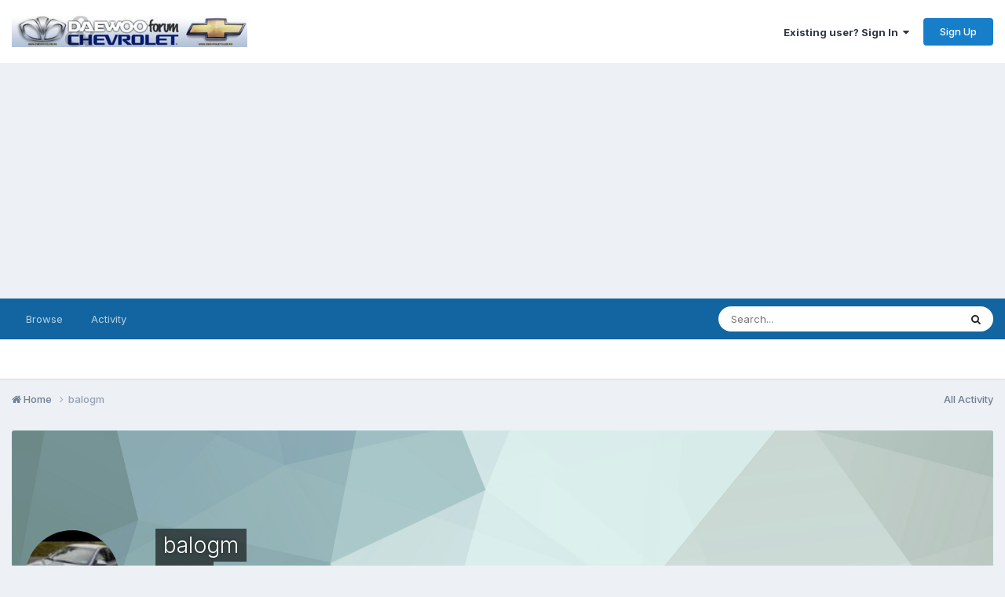

--- FILE ---
content_type: text/html;charset=UTF-8
request_url: https://www.gmclub.ro/forum/profile/24827-balogm/
body_size: 22258
content:
<!DOCTYPE html>
<html lang="en-US" dir="ltr">
	<head>
		<title>balogm - Daewoo &amp; Chevrolet Forum</title>
		
			<!-- Global site tag (gtag.js) - Google Analytics -->
<script async src="https://www.googletagmanager.com/gtag/js?id=UA-366080-1"></script>
<script>
  window.dataLayer = window.dataLayer || [];
  function gtag(){dataLayer.push(arguments);}
  gtag('js', new Date());

  gtag('config', 'UA-366080-1');
</script>

		
		<!--[if lt IE 9]>
			
		    <script src="//www.gmclub.ro/forum/applications/core/interface/html5shiv/html5shiv.js"></script>
		<![endif]-->
		

	<meta name="viewport" content="width=device-width, initial-scale=1">


	
	


	<meta name="twitter:card" content="summary" />




	
		
			
				<meta property="og:site_name" content="Daewoo &amp; Chevrolet Forum">
			
		
	

	
		
			
				<meta property="og:locale" content="en_US">
			
		
	


	
		<link rel="canonical" href="https://www.gmclub.ro/forum/profile/24827-balogm/" />
	





<link rel="manifest" href="https://www.gmclub.ro/forum/manifest.webmanifest/">
<meta name="msapplication-config" content="https://www.gmclub.ro/forum/browserconfig.xml/">
<meta name="msapplication-starturl" content="/">
<meta name="application-name" content="Daewoo & Chevrolet Forum">
<meta name="apple-mobile-web-app-title" content="Daewoo & Chevrolet Forum">

	<meta name="theme-color" content="#ffffff">










<link rel="preload" href="//www.gmclub.ro/forum/applications/core/interface/font/fontawesome-webfont.woff2?v=4.7.0" as="font" crossorigin="anonymous">
		


	<link rel="preconnect" href="https://fonts.googleapis.com">
	<link rel="preconnect" href="https://fonts.gstatic.com" crossorigin>
	
		<link href="https://fonts.googleapis.com/css2?family=Inter:wght@300;400;500;600;700&display=swap" rel="stylesheet">
	



	<link rel='stylesheet' href='https://www.gmclub.ro/forum/uploads/css_built_1/341e4a57816af3ba440d891ca87450ff_framework.css?v=4e52a1ea3c1742480899' media='all'>

	<link rel='stylesheet' href='https://www.gmclub.ro/forum/uploads/css_built_1/05e81b71abe4f22d6eb8d1a929494829_responsive.css?v=4e52a1ea3c1742480899' media='all'>

	<link rel='stylesheet' href='https://www.gmclub.ro/forum/uploads/css_built_1/20446cf2d164adcc029377cb04d43d17_flags.css?v=4e52a1ea3c1742480899' media='all'>

	<link rel='stylesheet' href='https://www.gmclub.ro/forum/uploads/css_built_1/90eb5adf50a8c640f633d47fd7eb1778_core.css?v=4e52a1ea3c1742480899' media='all'>

	<link rel='stylesheet' href='https://www.gmclub.ro/forum/uploads/css_built_1/5a0da001ccc2200dc5625c3f3934497d_core_responsive.css?v=4e52a1ea3c1742480899' media='all'>

	<link rel='stylesheet' href='https://www.gmclub.ro/forum/uploads/css_built_1/ffdbd8340d5c38a97b780eeb2549bc3f_profiles.css?v=4e52a1ea3c1742480899' media='all'>

	<link rel='stylesheet' href='https://www.gmclub.ro/forum/uploads/css_built_1/f2ef08fd7eaff94a9763df0d2e2aaa1f_streams.css?v=4e52a1ea3c1742480899' media='all'>

	<link rel='stylesheet' href='https://www.gmclub.ro/forum/uploads/css_built_1/9be4fe0d9dd3ee2160f368f53374cd3f_leaderboard.css?v=4e52a1ea3c1742480899' media='all'>

	<link rel='stylesheet' href='https://www.gmclub.ro/forum/uploads/css_built_1/125515e1b6f230e3adf3a20c594b0cea_profiles_responsive.css?v=4e52a1ea3c1742480899' media='all'>





<link rel='stylesheet' href='https://www.gmclub.ro/forum/uploads/css_built_1/258adbb6e4f3e83cd3b355f84e3fa002_custom.css?v=4e52a1ea3c1742480899' media='all'>




		
		

      <script data-ad-client="ca-pub-4575130219533250" async src="https://pagead2.googlesyndication.com/pagead/js/adsbygoogle.js"></script>
	</head>
	<body class='ipsApp ipsApp_front ipsJS_none ipsClearfix' data-controller='core.front.core.app' data-message="" data-pageApp='core' data-pageLocation='front' data-pageModule='members' data-pageController='profile' data-pageID='24827'>
		<a href='#elContent' class='ipsHide' title='Go to main content on this page' accesskey='m'>Jump to content</a>
		<div id='ipsLayout_header' class='ipsClearfix'>
			





			
<ul id='elMobileNav' class='ipsResponsive_hideDesktop' data-controller='core.front.core.mobileNav'>
	
		
			<li id='elMobileBreadcrumb'>
				<a href='https://www.gmclub.ro/forum/'>
					<span>Home</span>
				</a>
			</li>
		
	
	
	
	<li >
		<a data-action="defaultStream" href='https://www.gmclub.ro/forum/discover/'><i class="fa fa-newspaper-o" aria-hidden="true"></i></a>
	</li>

	

	
		<li class='ipsJS_show'>
			<a href='https://www.gmclub.ro/forum/search/'><i class='fa fa-search'></i></a>
		</li>
	
</ul>
			<header>
				<div class='ipsLayout_container'>
					


<a href='https://www.gmclub.ro/forum/' id='elLogo' accesskey='1'><img src="https://www.gmclub.ro/forum/uploads/monthly_2018_04/header_resize.jpg.f2cfffe62da5889040e8c74eaf03e5d3.jpg" alt='Daewoo &amp; Chevrolet Forum'></a>

					

	<ul id='elUserNav' class='ipsList_inline cSignedOut ipsResponsive_showDesktop'>
		
        
		
        
        
            
            <li id='elSignInLink'>
                <a href='https://www.gmclub.ro/forum/login/' data-ipsMenu-closeOnClick="false" data-ipsMenu id='elUserSignIn'>
                    Existing user? Sign In &nbsp;<i class='fa fa-caret-down'></i>
                </a>
                
<div id='elUserSignIn_menu' class='ipsMenu ipsMenu_auto ipsHide'>
	<form accept-charset='utf-8' method='post' action='https://www.gmclub.ro/forum/login/'>
		<input type="hidden" name="csrfKey" value="f9ea54f8c92fd14c309ca0759c4bed83">
		<input type="hidden" name="ref" value="aHR0cHM6Ly93d3cuZ21jbHViLnJvL2ZvcnVtL3Byb2ZpbGUvMjQ4MjctYmFsb2dtLw==">
		<div data-role="loginForm">
			
			
			
				
<div class="ipsPad ipsForm ipsForm_vertical">
	<h4 class="ipsType_sectionHead">Sign In</h4>
	<br><br>
	<ul class='ipsList_reset'>
		<li class="ipsFieldRow ipsFieldRow_noLabel ipsFieldRow_fullWidth">
			
			
				<input type="text" placeholder="Display Name" name="auth" autocomplete="username">
			
		</li>
		<li class="ipsFieldRow ipsFieldRow_noLabel ipsFieldRow_fullWidth">
			<input type="password" placeholder="Password" name="password" autocomplete="current-password">
		</li>
		<li class="ipsFieldRow ipsFieldRow_checkbox ipsClearfix">
			<span class="ipsCustomInput">
				<input type="checkbox" name="remember_me" id="remember_me_checkbox" value="1" checked aria-checked="true">
				<span></span>
			</span>
			<div class="ipsFieldRow_content">
				<label class="ipsFieldRow_label" for="remember_me_checkbox">Remember me</label>
				<span class="ipsFieldRow_desc">Not recommended on shared computers</span>
			</div>
		</li>
		<li class="ipsFieldRow ipsFieldRow_fullWidth">
			<button type="submit" name="_processLogin" value="usernamepassword" class="ipsButton ipsButton_primary ipsButton_small" id="elSignIn_submit">Sign In</button>
			
				<p class="ipsType_right ipsType_small">
					
						<a href='https://www.gmclub.ro/forum/lostpassword/' data-ipsDialog data-ipsDialog-title='Forgot your password?'>
					
					Forgot your password?</a>
				</p>
			
		</li>
	</ul>
</div>
			
		</div>
	</form>
</div>
            </li>
            
        
		
			<li>
				
					<a href='https://www.gmclub.ro/forum/register/'  id='elRegisterButton' class='ipsButton ipsButton_normal ipsButton_primary'>Sign Up</a>
				
			</li>
		
	</ul>

				</div>
			</header>
			

	<nav data-controller='core.front.core.navBar' class=' ipsResponsive_showDesktop'>
		<div class='ipsNavBar_primary ipsLayout_container '>
			<ul data-role="primaryNavBar" class='ipsClearfix'>
				


	
		
		
		<li  id='elNavSecondary_1' data-role="navBarItem" data-navApp="core" data-navExt="CustomItem">
			
			
				<a href="https://www.gmclub.ro/forum/"  data-navItem-id="1" >
					Browse<span class='ipsNavBar_active__identifier'></span>
				</a>
			
			
				<ul class='ipsNavBar_secondary ipsHide' data-role='secondaryNavBar'>
					


	
		
		
		<li  id='elNavSecondary_10' data-role="navBarItem" data-navApp="forums" data-navExt="Forums">
			
			
				<a href="https://www.gmclub.ro/forum/"  data-navItem-id="10" >
					Forums<span class='ipsNavBar_active__identifier'></span>
				</a>
			
			
		</li>
	
	

	
		
		
		<li  id='elNavSecondary_11' data-role="navBarItem" data-navApp="calendar" data-navExt="Calendar">
			
			
				<a href="https://www.gmclub.ro/forum/events/"  data-navItem-id="11" >
					Events<span class='ipsNavBar_active__identifier'></span>
				</a>
			
			
		</li>
	
	

	
		
		
		<li  id='elNavSecondary_12' data-role="navBarItem" data-navApp="core" data-navExt="Guidelines">
			
			
				<a href="https://www.gmclub.ro/forum/guidelines/"  data-navItem-id="12" >
					Guidelines<span class='ipsNavBar_active__identifier'></span>
				</a>
			
			
		</li>
	
	

	
		
		
		<li  id='elNavSecondary_13' data-role="navBarItem" data-navApp="core" data-navExt="StaffDirectory">
			
			
				<a href="https://www.gmclub.ro/forum/staff/"  data-navItem-id="13" >
					Staff<span class='ipsNavBar_active__identifier'></span>
				</a>
			
			
		</li>
	
	

	
		
		
		<li  id='elNavSecondary_14' data-role="navBarItem" data-navApp="core" data-navExt="OnlineUsers">
			
			
				<a href="https://www.gmclub.ro/forum/online/"  data-navItem-id="14" >
					Online Users<span class='ipsNavBar_active__identifier'></span>
				</a>
			
			
		</li>
	
	

					<li class='ipsHide' id='elNavigationMore_1' data-role='navMore'>
						<a href='#' data-ipsMenu data-ipsMenu-appendTo='#elNavigationMore_1' id='elNavigationMore_1_dropdown'>More <i class='fa fa-caret-down'></i></a>
						<ul class='ipsHide ipsMenu ipsMenu_auto' id='elNavigationMore_1_dropdown_menu' data-role='moreDropdown'></ul>
					</li>
				</ul>
			
		</li>
	
	

	
		
		
		<li  id='elNavSecondary_2' data-role="navBarItem" data-navApp="core" data-navExt="CustomItem">
			
			
				<a href="https://www.gmclub.ro/forum/discover/"  data-navItem-id="2" >
					Activity<span class='ipsNavBar_active__identifier'></span>
				</a>
			
			
				<ul class='ipsNavBar_secondary ipsHide' data-role='secondaryNavBar'>
					


	
		
		
		<li  id='elNavSecondary_4' data-role="navBarItem" data-navApp="core" data-navExt="AllActivity">
			
			
				<a href="https://www.gmclub.ro/forum/discover/"  data-navItem-id="4" >
					All Activity<span class='ipsNavBar_active__identifier'></span>
				</a>
			
			
		</li>
	
	

	
	

	
	

	
	

	
		
		
		<li  id='elNavSecondary_8' data-role="navBarItem" data-navApp="core" data-navExt="Search">
			
			
				<a href="https://www.gmclub.ro/forum/search/"  data-navItem-id="8" >
					Search<span class='ipsNavBar_active__identifier'></span>
				</a>
			
			
		</li>
	
	

					<li class='ipsHide' id='elNavigationMore_2' data-role='navMore'>
						<a href='#' data-ipsMenu data-ipsMenu-appendTo='#elNavigationMore_2' id='elNavigationMore_2_dropdown'>More <i class='fa fa-caret-down'></i></a>
						<ul class='ipsHide ipsMenu ipsMenu_auto' id='elNavigationMore_2_dropdown_menu' data-role='moreDropdown'></ul>
					</li>
				</ul>
			
		</li>
	
	

				<li class='ipsHide' id='elNavigationMore' data-role='navMore'>
					<a href='#' data-ipsMenu data-ipsMenu-appendTo='#elNavigationMore' id='elNavigationMore_dropdown'>More</a>
					<ul class='ipsNavBar_secondary ipsHide' data-role='secondaryNavBar'>
						<li class='ipsHide' id='elNavigationMore_more' data-role='navMore'>
							<a href='#' data-ipsMenu data-ipsMenu-appendTo='#elNavigationMore_more' id='elNavigationMore_more_dropdown'>More <i class='fa fa-caret-down'></i></a>
							<ul class='ipsHide ipsMenu ipsMenu_auto' id='elNavigationMore_more_dropdown_menu' data-role='moreDropdown'></ul>
						</li>
					</ul>
				</li>
			</ul>
			

	<div id="elSearchWrapper">
		<div id='elSearch' data-controller="core.front.core.quickSearch">
			<form accept-charset='utf-8' action='//www.gmclub.ro/forum/search/?do=quicksearch' method='post'>
                <input type='search' id='elSearchField' placeholder='Search...' name='q' autocomplete='off' aria-label='Search'>
                <details class='cSearchFilter'>
                    <summary class='cSearchFilter__text'></summary>
                    <ul class='cSearchFilter__menu'>
                        
                        <li><label><input type="radio" name="type" value="all" ><span class='cSearchFilter__menuText'>Everywhere</span></label></li>
                        
                        
                            <li><label><input type="radio" name="type" value="core_statuses_status" checked><span class='cSearchFilter__menuText'>Status Updates</span></label></li>
                        
                            <li><label><input type="radio" name="type" value="forums_topic"><span class='cSearchFilter__menuText'>Topics</span></label></li>
                        
                            <li><label><input type="radio" name="type" value="calendar_event"><span class='cSearchFilter__menuText'>Events</span></label></li>
                        
                            <li><label><input type="radio" name="type" value="core_members"><span class='cSearchFilter__menuText'>Members</span></label></li>
                        
                    </ul>
                </details>
				<button class='cSearchSubmit' type="submit" aria-label='Search'><i class="fa fa-search"></i></button>
			</form>
		</div>
	</div>

		</div>
	</nav>

		</div>
		<main id='ipsLayout_body' class='ipsLayout_container'>
			<div id='ipsLayout_contentArea'>
				<div id='ipsLayout_contentWrapper'>
					
<nav class='ipsBreadcrumb ipsBreadcrumb_top ipsFaded_withHover'>
	

	<ul class='ipsList_inline ipsPos_right'>
		
		<li >
			<a data-action="defaultStream" class='ipsType_light '  href='https://www.gmclub.ro/forum/discover/'><i class='icon-newspaper'></i> <span>All Activity</span></a>
		</li>
		
	</ul>

	<ul data-role="breadcrumbList">
		<li>
			<a title="Home" href='https://www.gmclub.ro/forum/'>
				<span><i class='fa fa-home'></i> Home <i class='fa fa-angle-right'></i></span>
			</a>
		</li>
		
		
			<li>
				
					<a href='https://www.gmclub.ro/forum/profile/24827-balogm/'>
						<span>balogm </span>
					</a>
				
			</li>
		
	</ul>
</nav>
<!--                  
<table width="100%" style="border-spacing: 10px;">
<tr><td align="right" width="46%"></td>
<td width="6%"> </td><td align="right"></td></tr>
</table>
<br />
-->          
					
					<div id='ipsLayout_mainArea'>
						<a id='elContent'></a>
						
						
						
						

	




						

<!-- When altering this template be sure to also check for similar in the hovercard -->
<div data-controller='core.front.profile.main'>
	

<header data-role="profileHeader">
    <div class='ipsPageHead_special ' id='elProfileHeader' data-controller='core.global.core.coverPhoto' data-url="https://www.gmclub.ro/forum/profile/24827-balogm/?csrfKey=f9ea54f8c92fd14c309ca0759c4bed83" data-coverOffset='0'>
        
        <div class='ipsCoverPhoto_container' style="background-color: hsl(176, 100%, 80% )">
            <img src='https://www.gmclub.ro/forum/uploads/set_resources_1/84c1e40ea0e759e3f1505eb1788ddf3c_pattern.png' class='ipsCoverPhoto_photo' data-action="toggleCoverPhoto" alt=''>
        </div>
        
        
        <div class='ipsColumns ipsColumns_collapsePhone' data-hideOnCoverEdit>
            <div class='ipsColumn ipsColumn_fixed ipsColumn_narrow ipsPos_center' id='elProfilePhoto'>
                
                <a href="https://www.gmclub.ro/forum/uploads/av-24827.jpg" data-ipsLightbox class='ipsUserPhoto ipsUserPhoto_xlarge'>
                    <img src='https://www.gmclub.ro/forum/uploads/profile/photo-thumb-24827.jpg' alt=''>
                </a>
                
                
            </div>
            <div class='ipsColumn ipsColumn_fluid'>
                <div class='ipsPos_left ipsPad cProfileHeader_name ipsType_normal'>
                    <h1 class='ipsType_reset ipsPageHead_barText'>
                        balogm

                        
                        
                    </h1>
                    <span>
						<span class='ipsPageHead_barText'><span style=' text-decoration: none'>Membru</span></span>
					</span>
                </div>
                
                <ul class='ipsList_inline ipsPad ipsResponsive_hidePhone ipsResponsive_block ipsPos_left'>
                    
                    <li>

<div data-followApp='core' data-followArea='member' data-followID='24827'  data-controller='core.front.core.followButton'>
	
		

	
</div></li>
                    
                    
                </ul>
                
            </div>
        </div>
    </div>

    <div class='ipsGrid ipsAreaBackground ipsPad ipsResponsive_showPhone ipsResponsive_block'>
        
        
        

        
        
        <div data-role='switchView' class='ipsGrid_span12'>
            <div data-action="goToProfile" data-type='phone' class='ipsHide'>
                <a href='https://www.gmclub.ro/forum/profile/24827-balogm/' class='ipsButton ipsButton_veryLight ipsButton_small ipsButton_fullWidth' title="balogm's Profile"><i class='fa fa-user'></i></a>
            </div>
            <div data-action="browseContent" data-type='phone' class=''>
                <a href="https://www.gmclub.ro/forum/profile/24827-balogm/content/" rel="nofollow" class='ipsButton ipsButton_veryLight ipsButton_small ipsButton_fullWidth'  title="balogm's Content"><i class='fa fa-newspaper-o'></i></a>
            </div>
        </div>
    </div>

    <div id='elProfileStats' class='ipsClearfix sm:ipsPadding ipsResponsive_pull'>
        <div data-role='switchView' class='ipsResponsive_hidePhone ipsPos_right'>
            <a href='https://www.gmclub.ro/forum/profile/24827-balogm/' class='ipsButton ipsButton_veryLight ipsButton_small ipsPos_right ipsHide' data-action="goToProfile" data-type='full' title="balogm's Profile"><i class='fa fa-user'></i> <span class='ipsResponsive_showDesktop ipsResponsive_inline'>&nbsp;View Profile</span></a>
            <a href="https://www.gmclub.ro/forum/profile/24827-balogm/content/" rel="nofollow" class='ipsButton ipsButton_veryLight ipsButton_small ipsPos_right ' data-action="browseContent" data-type='full' title="balogm's Content"><i class='fa fa-newspaper-o'></i> <span class='ipsResponsive_showDesktop ipsResponsive_inline'>&nbsp;See their activity</span></a>
        </div>
        <ul class='ipsList_reset ipsFlex ipsFlex-ai:center ipsFlex-fw:wrap ipsPos_left ipsResponsive_noFloat'>
            <li>
                <h4 class='ipsType_minorHeading'>Posts</h4>
                118
            </li>
            <li>
                <h4 class='ipsType_minorHeading'>Joined</h4>
                <time datetime='2009-10-05T16:33:29Z' title='10/05/09 04:33  PM' data-short='16 yr'>October 5, 2009</time>
            </li>
            
            <li>
                <h4 class='ipsType_minorHeading'>Last visited</h4>
                <span>
					
                    <time datetime='2015-02-03T19:20:27Z' title='02/03/15 07:20  PM' data-short='10 yr'>February 3, 2015</time>
				</span>
            </li>
            
            
            <li>
                <h4 class='ipsType_minorHeading'>Days Won</h4>
                <span data-ipsTooltip title='The number of times balogm had the most number of content likes for a day'>1</span>
            </li>
            
        </ul>
    </div>
</header>
	<div data-role="profileContent" class='ipsSpacer_top'>

		<div class='ipsColumns ipsColumns_collapseTablet' data-controller="core.front.profile.body">
			<div class='ipsColumn ipsColumn_fixed ipsColumn_veryWide' id='elProfileInfoColumn'>
				<div class='ipsPadding ipsBox ipsResponsive_pull'>
					
					

					
					
					
                        
                    
					
	 				
					
						
						<div class='ipsWidget ipsWidget_vertical cProfileSidebarBlock ipsBox ipsBox--child ipsSpacer_bottom' data-location='customFields'>
							
                                <h2 class='ipsWidget_title ipsType_reset'>Contact Methods</h2>
                            
                            <div class='ipsWidget_inner ipsPad'>
								<ul class='ipsDataList ipsDataList_reducedSpacing cProfileFields'>
									
									
										<li class='ipsDataItem ipsType_break'>
											
												<span class='ipsDataItem_generic ipsDataItem_size3 ipsType_break'><strong>Website URL</strong></span>
												<div class='ipsDataItem_generic'><div class='ipsType_break ipsContained'>http://</div></div>
											
										</li>
									
									
									
										<li class='ipsDataItem ipsType_break'>
											
												<span class='ipsDataItem_generic ipsDataItem_size3 ipsType_break'><strong>Gender</strong></span>
												<div class='ipsDataItem_generic'><div class='ipsType_break ipsContained'>Male</div></div>
											
										</li>
									
									
								</ul>
							</div>
						</div>
						
					
						
						<div class='ipsWidget ipsWidget_vertical cProfileSidebarBlock ipsBox ipsBox--child ipsSpacer_bottom' data-location='customFields'>
							
                                <h2 class='ipsWidget_title ipsType_reset'>Profile Information</h2>
                            
                            <div class='ipsWidget_inner ipsPad'>
								<ul class='ipsDataList ipsDataList_reducedSpacing cProfileFields'>
									
									
										<li class='ipsDataItem ipsType_break'>
											
												<span class='ipsDataItem_generic ipsDataItem_size3 ipsType_break'><strong>Location</strong></span>
												<div class='ipsDataItem_generic'><div class='ipsType_break ipsContained'>RO</div></div>
											
										</li>
									
									
									
										<li class='ipsDataItem ipsType_break'>
											
												<span class='ipsDataItem_generic ipsDataItem_size3 ipsType_break'><strong>Din</strong></span>
												<div class='ipsDataItem_generic'><div class='ipsType_break ipsContained'>RO</div></div>
											
										</li>
									
									
									
										<li class='ipsDataItem ipsType_break'>
											
												<span class='ipsDataItem_generic ipsDataItem_size3 ipsType_break'><strong>Auto</strong></span>
												<div class='ipsDataItem_generic'><div class='ipsType_break ipsContained'>Chevrolet</div></div>
											
										</li>
									
									
									
										<li class='ipsDataItem ipsType_break'>
											
												<span class='ipsDataItem_generic ipsDataItem_size3 ipsType_break'><strong>Model</strong></span>
												<div class='ipsDataItem_generic'><div class='ipsType_break ipsContained'>Cruze LS+</div></div>
											
										</li>
									
									
									
										<li class='ipsDataItem ipsType_break'>
											
												<span class='ipsDataItem_generic ipsDataItem_size3 ipsType_break'><strong>An</strong></span>
												<div class='ipsDataItem_generic'><div class='ipsType_break ipsContained'>2009</div></div>
											
										</li>
									
									
								</ul>
							</div>
						</div>
						
					
					
					
						<div class='ipsWidget ipsWidget_vertical cProfileSidebarBlock ipsBox ipsBox--child ipsSpacer_bottom' data-controller='core.front.profile.toggleBlock'>
							


	
	<h2 class='ipsWidget_title ipsType_reset'>
		

		Recent Profile Visitors
	</h2>
	<div class='ipsWidget_inner ipsPad'>
		<span class='ipsType_light'>
			2418 profile views
		</span>
		
			<ul class='ipsDataList ipsDataList_reducedSpacing ipsSpacer_top'>
			
				<li class='ipsDataItem'>
					<div class='ipsType_center ipsDataItem_icon'>
						


	<a href="https://www.gmclub.ro/forum/profile/30949-alexandruene/" rel="nofollow" data-ipsHover data-ipsHover-width="370" data-ipsHover-target="https://www.gmclub.ro/forum/profile/30949-alexandruene/?do=hovercard" class="ipsUserPhoto ipsUserPhoto_tiny" title="Go to alexandruene's profile">
		<img src='data:image/svg+xml,%3Csvg%20xmlns%3D%22http%3A%2F%2Fwww.w3.org%2F2000%2Fsvg%22%20viewBox%3D%220%200%201024%201024%22%20style%3D%22background%3A%23c46264%22%3E%3Cg%3E%3Ctext%20text-anchor%3D%22middle%22%20dy%3D%22.35em%22%20x%3D%22512%22%20y%3D%22512%22%20fill%3D%22%23ffffff%22%20font-size%3D%22700%22%20font-family%3D%22-apple-system%2C%20BlinkMacSystemFont%2C%20Roboto%2C%20Helvetica%2C%20Arial%2C%20sans-serif%22%3EA%3C%2Ftext%3E%3C%2Fg%3E%3C%2Fsvg%3E' alt='alexandruene' loading="lazy">
	</a>

					</div>
					<div class='ipsDataItem_main'>
						<h3 class='ipsDataItem_title'>


<a href='https://www.gmclub.ro/forum/profile/30949-alexandruene/' rel="nofollow" data-ipsHover data-ipsHover-width='370' data-ipsHover-target='https://www.gmclub.ro/forum/profile/30949-alexandruene/?do=hovercard&amp;referrer=https%253A%252F%252Fwww.gmclub.ro%252Fforum%252Fprofile%252F24827-balogm%252F' title="Go to alexandruene's profile" class="ipsType_break">alexandruene</a></h3>
						<p class='ipsDataItem_meta ipsType_light'><time datetime='2020-02-10T09:43:00Z' title='02/10/20 09:43  AM' data-short='5 yr'>February 10, 2020</time></p>
					</div>
				</li>
			
				<li class='ipsDataItem'>
					<div class='ipsType_center ipsDataItem_icon'>
						


	<a href="https://www.gmclub.ro/forum/profile/43985-valianodk/" rel="nofollow" data-ipsHover data-ipsHover-width="370" data-ipsHover-target="https://www.gmclub.ro/forum/profile/43985-valianodk/?do=hovercard" class="ipsUserPhoto ipsUserPhoto_tiny" title="Go to ValianoDK's profile">
		<img src='data:image/svg+xml,%3Csvg%20xmlns%3D%22http%3A%2F%2Fwww.w3.org%2F2000%2Fsvg%22%20viewBox%3D%220%200%201024%201024%22%20style%3D%22background%3A%2362afc4%22%3E%3Cg%3E%3Ctext%20text-anchor%3D%22middle%22%20dy%3D%22.35em%22%20x%3D%22512%22%20y%3D%22512%22%20fill%3D%22%23ffffff%22%20font-size%3D%22700%22%20font-family%3D%22-apple-system%2C%20BlinkMacSystemFont%2C%20Roboto%2C%20Helvetica%2C%20Arial%2C%20sans-serif%22%3EV%3C%2Ftext%3E%3C%2Fg%3E%3C%2Fsvg%3E' alt='ValianoDK' loading="lazy">
	</a>

					</div>
					<div class='ipsDataItem_main'>
						<h3 class='ipsDataItem_title'>


<a href='https://www.gmclub.ro/forum/profile/43985-valianodk/' rel="nofollow" data-ipsHover data-ipsHover-width='370' data-ipsHover-target='https://www.gmclub.ro/forum/profile/43985-valianodk/?do=hovercard&amp;referrer=https%253A%252F%252Fwww.gmclub.ro%252Fforum%252Fprofile%252F24827-balogm%252F' title="Go to ValianoDK's profile" class="ipsType_break">ValianoDK</a></h3>
						<p class='ipsDataItem_meta ipsType_light'><time datetime='2018-11-21T15:34:59Z' title='11/21/18 03:34  PM' data-short='7 yr'>November 21, 2018</time></p>
					</div>
				</li>
			
				<li class='ipsDataItem'>
					<div class='ipsType_center ipsDataItem_icon'>
						


	<a href="https://www.gmclub.ro/forum/profile/15929-pomo/" rel="nofollow" data-ipsHover data-ipsHover-width="370" data-ipsHover-target="https://www.gmclub.ro/forum/profile/15929-pomo/?do=hovercard" class="ipsUserPhoto ipsUserPhoto_tiny" title="Go to pomo's profile">
		<img src='data:image/svg+xml,%3Csvg%20xmlns%3D%22http%3A%2F%2Fwww.w3.org%2F2000%2Fsvg%22%20viewBox%3D%220%200%201024%201024%22%20style%3D%22background%3A%23c462a0%22%3E%3Cg%3E%3Ctext%20text-anchor%3D%22middle%22%20dy%3D%22.35em%22%20x%3D%22512%22%20y%3D%22512%22%20fill%3D%22%23ffffff%22%20font-size%3D%22700%22%20font-family%3D%22-apple-system%2C%20BlinkMacSystemFont%2C%20Roboto%2C%20Helvetica%2C%20Arial%2C%20sans-serif%22%3EP%3C%2Ftext%3E%3C%2Fg%3E%3C%2Fsvg%3E' alt='pomo' loading="lazy">
	</a>

					</div>
					<div class='ipsDataItem_main'>
						<h3 class='ipsDataItem_title'>


<a href='https://www.gmclub.ro/forum/profile/15929-pomo/' rel="nofollow" data-ipsHover data-ipsHover-width='370' data-ipsHover-target='https://www.gmclub.ro/forum/profile/15929-pomo/?do=hovercard&amp;referrer=https%253A%252F%252Fwww.gmclub.ro%252Fforum%252Fprofile%252F24827-balogm%252F' title="Go to pomo's profile" class="ipsType_break">pomo</a></h3>
						<p class='ipsDataItem_meta ipsType_light'><time datetime='2018-04-30T15:13:21Z' title='04/30/18 03:13  PM' data-short='7 yr'>April 30, 2018</time></p>
					</div>
				</li>
			
			</ul>
		
	</div>

		
						</div>
					
				</div>

			</div>
			<section class='ipsColumn ipsColumn_fluid'>
				
					<div class='ipsWidget ipsBox ipsMargin_bottom'>
						<h2 class='ipsWidget_title ipsType_reset ipsFlex ipsFlex-ai:center ipsFlex-jc:between'>
							<span>
								
									balogm's Achievements
								
							</span>
						</h2>
						<div class='ipsWidget_inner ipsPadding_horizontal ipsPadding_vertical:half ipsType_center cProfileAchievements'>
							
								<div class='ipsFlex ipsFlex-fd:column ipsFlex-ai:center ipsPadding_vertical:half'>
									
<img src='https://www.gmclub.ro/forum/uploads/monthly_2025_03/1_Newbie.svg' loading="lazy" alt="Newbie" class="ipsDimension:4" data-ipsTooltip title="Rank: Newbie (1/14)">
									<h3 class='ipsType_reset ipsType_unbold ipsType_medium ipsType_light ipsMargin_top:half'>
                                        Newbie (1/14)
									</h3>
								</div>
							
							
									
								
							
							
							
						</div>
					</div>
				

				<div class='ipsBox ipsResponsive_pull'>
					

<div id='elProfileTabs_content' class='ipsTabs_panels ipsPadding ipsAreaBackground_reset'>
	
		
			<div id="ipsTabs_elProfileTabs_elProfileTab_activity_panel" class='ipsTabs_panel ipsAreaBackground_reset'>
				
<div data-controller="core.front.statuses.statusFeed">
	
	
		<ol class='ipsStream ipsList_reset' data-role='activityStream' id='elProfileActivityOverview'>
			
				

<li class='ipsStreamItem ipsStreamItem_contentBlock ipsStreamItem_expanded ipsAreaBackground_reset ipsPad  ' data-role='activityItem' data-timestamp='1422988777'>
	<div class='ipsStreamItem_container ipsClearfix'>
		
			
			<div class='ipsStreamItem_header ipsPhotoPanel ipsPhotoPanel_mini'>
								
					<span class='ipsStreamItem_contentType' data-ipsTooltip title='Post'><i class='fa fa-comment'></i></span>
				
				

	<a href="https://www.gmclub.ro/forum/profile/24827-balogm/" rel="nofollow" data-ipsHover data-ipsHover-target="https://www.gmclub.ro/forum/profile/24827-balogm/?do=hovercard" class="ipsUserPhoto ipsUserPhoto_mini" title="Go to balogm's profile">
		<img src='https://www.gmclub.ro/forum/uploads/profile/photo-thumb-24827.jpg' alt='balogm' loading="lazy">
	</a>

				<div class=''>
					
					<h2 class='ipsType_reset ipsStreamItem_title ipsContained_container ipsStreamItem_titleSmall'>
						
						
						<span class='ipsType_break ipsContained'>
							<a href='https://www.gmclub.ro/forum/topic/39892-chevrolet-cruze-mot-se-ineaca-la-rece-dupa-acel-si-moare/?do=findComment&amp;comment=582968' data-linkType="link" data-searchable> Chevrolet Cruze - Mot. Se Ineaca La Rece, Dupa Acel. Si Moare</a>
						</span>
						
					</h2>
					
						<p class='ipsType_reset ipsStreamItem_status ipsType_blendLinks'>
							
<a href='https://www.gmclub.ro/forum/profile/24827-balogm/' rel="nofollow" data-ipsHover data-ipsHover-width="370" data-ipsHover-target='https://www.gmclub.ro/forum/profile/24827-balogm/?do=hovercard' title="Go to balogm's profile" class="ipsType_break">balogm</a> replied to 
<a href='https://www.gmclub.ro/forum/profile/24827-balogm/' rel="nofollow" data-ipsHover data-ipsHover-width="370" data-ipsHover-target='https://www.gmclub.ro/forum/profile/24827-balogm/?do=hovercard' title="Go to balogm's profile" class="ipsType_break">balogm</a>'s topic in <a href='https://www.gmclub.ro/forum/forum/75-probleme-tehnice-cruze-epica-evanda/'>Probleme tehnice Cruze, Epica, Evanda</a>
						</p>
					
					
						
					
				</div>
			</div>
			
				<div class='ipsStreamItem_snippet ipsType_break'>
					
					 	

	<div class='ipsType_richText ipsContained ipsType_medium'>
		<div data-ipsTruncate data-ipsTruncate-type='remove' data-ipsTruncate-size='3 lines' data-ipsTruncate-watch='false'>
			compresia a iesit OK, si la rece si la cald fara vreo diferenta vizibila intre teste sau intre cilindri (desi la unu a iesit putin mai jos la rece si la altul la cald, diferenta sub 5%). 
  
Problema a fost de la supape, sau mancat unele pe evacure, mai exact una din ele mai tare, baiul a fost ca toate fac o bordura pe coada supapei, care impiedica inchiderea lor completa si implicit arderea supapei, eu le-am rectificat pe toate de evacuare ca toate erau cu bai, cand le dai jos par imaculate, cand le speli ies gaurile de pe taler la suprafata. Eu le-am rectificat in BV cu 6 lei pe bucata, toata reparatia impreuna cu diagnosticarea cam 2000 lei. din pacate nu am facut poze si la talere, pentru ca imediat ce mi sa spus ca trebuiesc schimbate, am bagat viteza sa le duc la un atelier sa le rectifice (era vineri dupamansa) sa nu ii incurc pe mecanici cu programarea. Pe logan au si 500.000Km pe GPL fara probleme, aici reiese clar ca e un design prost la motor, de se depune si arde mizeria exact unde nu trebuie. 
  
Sa pornit motorul azi si a mers cum trebuie de la prima cheie, era spre sfarsitul programului si pe tester a iesit o eroare de circuit electric (senzor pozitei arbore cu came evacuare - circuit intrerupt) ce se va remedia maine dimineata, deci o sa iau masina din servis maine. Da am asiastat cu ochi mei la prima pornire si i-am dat si talpa la acceleratie si nu moare, motorul merge bine, doar ca ezita putin la acceleratie datorita erori de la senzor.
		</div>
	</div>


    <div class='ipsFlex ipsFlex-fw:wrap ipsGap:2 ipsMargin_top:half' data-controller="core.front.core.lightboxedImages" data-ipsLazyLoad>
        
            
            <div>
                <a href='https://www.gmclub.ro/forum/uploads/monthly_02_2015/post-24827-0-25908700-1422988912.jpg'  data-ipsLightbox  data-ipsLightbox-group='g3cca0d74dd176a2f52e64623075b38ea'>
                    <span class='ipsThumb_bg ipsThumb_small ipsPos_left' style='background-image: url(https://www.gmclub.ro/forum/uploads/monthly_02_2015/post-24827-0-25908700-1422988912_thumb.jpg)'>
                        <img src='https://www.gmclub.ro/forum/uploads/monthly_02_2015/post-24827-0-25908700-1422988912_thumb.jpg' >
                    </span>
                </a>
            </div>
        
            
            <div>
                <a href='https://www.gmclub.ro/forum/uploads/monthly_02_2015/post-24827-0-16878300-1422989118.jpg'  data-ipsLightbox  data-ipsLightbox-group='g3cca0d74dd176a2f52e64623075b38ea'>
                    <span class='ipsThumb_bg ipsThumb_small ipsPos_left' style='background-image: url(https://www.gmclub.ro/forum/uploads/monthly_02_2015/post-24827-0-16878300-1422989118_thumb.jpg)'>
                        <img src='https://www.gmclub.ro/forum/uploads/monthly_02_2015/post-24827-0-16878300-1422989118_thumb.jpg' >
                    </span>
                </a>
            </div>
        
    </div>

					
				</div>
				<ul class='ipsList_inline ipsStreamItem_meta ipsGap:1'>
					<li class='ipsType_light ipsType_medium'>
						<a rel="nofollow" href='https://www.gmclub.ro/forum/topic/39892-chevrolet-cruze-mot-se-ineaca-la-rece-dupa-acel-si-moare/?do=findComment&amp;comment=582968' class='ipsType_blendLinks'><i class='fa fa-clock-o'></i> <time datetime='2015-02-03T18:39:37Z' title='02/03/15 06:39  PM' data-short='10 yr'>February 3, 2015</time></a>
					</li>
					
						<li class='ipsType_light ipsType_medium'>
							<a href='https://www.gmclub.ro/forum/topic/39892-chevrolet-cruze-mot-se-ineaca-la-rece-dupa-acel-si-moare/?do=findComment&amp;comment=582968' class='ipsType_blendLinks'>
								
									<i class='fa fa-comment'></i> 27 replies
								
							</a>
						</li>
					
					
					
						<li>


	
		<ul class='ipsTags ipsTags_inline ipsList_inline  ipsGap:1 ipsGap_row:0'>
			
				
					
						

<li >
	
	<a href="https://www.gmclub.ro/forum/tags/motrorul%20moare/" class='ipsTag' title="Find other content tagged with 'motrorul moare'" rel="tag" data-tag-label="motrorul moare"><span>motrorul moare</span></a>
	
</li>
					
				
					
						

<li >
	
	<a href="https://www.gmclub.ro/forum/tags/motorul%20se%20ineaca/" class='ipsTag' title="Find other content tagged with 'motorul se ineaca'" rel="tag" data-tag-label="motorul se ineaca"><span>motorul se ineaca</span></a>
	
</li>
					
				
					
				
					
				
			
			
				<li class='ipsType_small'>
					<span class='ipsType_light ipsCursor_pointer' data-ipsMenu id='elTags_2041225361'>(and 2 more) <i class='fa fa-caret-down ipsJS_show'></i></span>
					<div class='ipsHide ipsMenu ipsMenu_normal ipsPad_half cTagPopup' id='elTags_2041225361_menu'>
						<p class='ipsType_medium ipsType_reset ipsType_light'>Tagged with:</p>
						<ul class='ipsTags ipsList_inline ipsGap:1'>
							
								

<li >
	
	<a href="https://www.gmclub.ro/forum/tags/motrorul%20moare/" class='ipsTag' title="Find other content tagged with 'motrorul moare'" rel="tag" data-tag-label="motrorul moare"><span>motrorul moare</span></a>
	
</li>
							
								

<li >
	
	<a href="https://www.gmclub.ro/forum/tags/motorul%20se%20ineaca/" class='ipsTag' title="Find other content tagged with 'motorul se ineaca'" rel="tag" data-tag-label="motorul se ineaca"><span>motorul se ineaca</span></a>
	
</li>
							
								

<li >
	
	<a href="https://www.gmclub.ro/forum/tags/motorul%20moare%20la%20rece/" class='ipsTag' title="Find other content tagged with 'motorul moare la rece'" rel="tag" data-tag-label="motorul moare la rece"><span>motorul moare la rece</span></a>
	
</li>
							
								

<li >
	
	<a href="https://www.gmclub.ro/forum/tags/motorul%20se%20ineaca%20la%20rece/" class='ipsTag' title="Find other content tagged with 'motorul se ineaca la rece'" rel="tag" data-tag-label="motorul se ineaca la rece"><span>motorul se ineaca la rece</span></a>
	
</li>
							
						</ul>
					</div>
				</li>
			
		</ul>
	
</li>
					
				</ul>
			
		
	</div>
</li>
			
				

<li class='ipsStreamItem ipsStreamItem_contentBlock ipsStreamItem_expanded ipsAreaBackground_reset ipsPad  ' data-role='activityItem' data-timestamp='1421960317'>
	<div class='ipsStreamItem_container ipsClearfix'>
		
			
			<div class='ipsStreamItem_header ipsPhotoPanel ipsPhotoPanel_mini'>
								
					<span class='ipsStreamItem_contentType' data-ipsTooltip title='Post'><i class='fa fa-comment'></i></span>
				
				

	<a href="https://www.gmclub.ro/forum/profile/24827-balogm/" rel="nofollow" data-ipsHover data-ipsHover-target="https://www.gmclub.ro/forum/profile/24827-balogm/?do=hovercard" class="ipsUserPhoto ipsUserPhoto_mini" title="Go to balogm's profile">
		<img src='https://www.gmclub.ro/forum/uploads/profile/photo-thumb-24827.jpg' alt='balogm' loading="lazy">
	</a>

				<div class=''>
					
					<h2 class='ipsType_reset ipsStreamItem_title ipsContained_container ipsStreamItem_titleSmall'>
						
						
						<span class='ipsType_break ipsContained'>
							<a href='https://www.gmclub.ro/forum/topic/39892-chevrolet-cruze-mot-se-ineaca-la-rece-dupa-acel-si-moare/?do=findComment&amp;comment=582746' data-linkType="link" data-searchable> Chevrolet Cruze - Mot. Se Ineaca La Rece, Dupa Acel. Si Moare</a>
						</span>
						
					</h2>
					
						<p class='ipsType_reset ipsStreamItem_status ipsType_blendLinks'>
							
<a href='https://www.gmclub.ro/forum/profile/24827-balogm/' rel="nofollow" data-ipsHover data-ipsHover-width="370" data-ipsHover-target='https://www.gmclub.ro/forum/profile/24827-balogm/?do=hovercard' title="Go to balogm's profile" class="ipsType_break">balogm</a> replied to 
<a href='https://www.gmclub.ro/forum/profile/24827-balogm/' rel="nofollow" data-ipsHover data-ipsHover-width="370" data-ipsHover-target='https://www.gmclub.ro/forum/profile/24827-balogm/?do=hovercard' title="Go to balogm's profile" class="ipsType_break">balogm</a>'s topic in <a href='https://www.gmclub.ro/forum/forum/75-probleme-tehnice-cruze-epica-evanda/'>Probleme tehnice Cruze, Epica, Evanda</a>
						</p>
					
					
						
					
				</div>
			</div>
			
				<div class='ipsStreamItem_snippet ipsType_break'>
					
					 	

	<div class='ipsType_richText ipsContained ipsType_medium'>
		<div data-ipsTruncate data-ipsTruncate-type='remove' data-ipsTruncate-size='3 lines' data-ipsTruncate-watch='false'>
			Sa descoperit de unde e problema... urmeaza sa duc masina din nou sa se faca  Au muncit baietii 6 zile sa isi dea sema de unde e baiul, trebie data jos chiuloasa si curatate supapele. 
E logica treaba. Motorul se porneste normal, caldura se transmite mai rapid la supape decat la chiuloasa, tija se dilata si nu mai patineaza usor, se inchide cu intarziere ... dupa ce se incalzeste motorul .. si restul situatia revine la normal ... cand se incalzeste prea tare, gen mers constant pe autostrada (nu se ridica pedala de pe acceleratie la schimbat viteza, motor constant peste 2000 de ture se dilata probabil iar supapele prea tare si patineaza tija greu. 
Deci trebuie data jos chiuloasa curatate, aranjate supapele. Cam nasol, a 100.000 km nu are cum sa fie prea perfecte supapele. Compresia totusi e ok, dar daca suprata de asezare nu e prea ok nici nu se transfera caldura prea bine la chiulasa.
		</div>
	</div>


					
				</div>
				<ul class='ipsList_inline ipsStreamItem_meta ipsGap:1'>
					<li class='ipsType_light ipsType_medium'>
						<a rel="nofollow" href='https://www.gmclub.ro/forum/topic/39892-chevrolet-cruze-mot-se-ineaca-la-rece-dupa-acel-si-moare/?do=findComment&amp;comment=582746' class='ipsType_blendLinks'><i class='fa fa-clock-o'></i> <time datetime='2015-01-22T20:58:37Z' title='01/22/15 08:58  PM' data-short='10 yr'>January 22, 2015</time></a>
					</li>
					
						<li class='ipsType_light ipsType_medium'>
							<a href='https://www.gmclub.ro/forum/topic/39892-chevrolet-cruze-mot-se-ineaca-la-rece-dupa-acel-si-moare/?do=findComment&amp;comment=582746' class='ipsType_blendLinks'>
								
									<i class='fa fa-comment'></i> 27 replies
								
							</a>
						</li>
					
					
					
						<li>


	
		<ul class='ipsTags ipsTags_inline ipsList_inline  ipsGap:1 ipsGap_row:0'>
			
				
					
						

<li >
	
	<a href="https://www.gmclub.ro/forum/tags/motrorul%20moare/" class='ipsTag' title="Find other content tagged with 'motrorul moare'" rel="tag" data-tag-label="motrorul moare"><span>motrorul moare</span></a>
	
</li>
					
				
					
						

<li >
	
	<a href="https://www.gmclub.ro/forum/tags/motorul%20se%20ineaca/" class='ipsTag' title="Find other content tagged with 'motorul se ineaca'" rel="tag" data-tag-label="motorul se ineaca"><span>motorul se ineaca</span></a>
	
</li>
					
				
					
				
					
				
			
			
				<li class='ipsType_small'>
					<span class='ipsType_light ipsCursor_pointer' data-ipsMenu id='elTags_702071309'>(and 2 more) <i class='fa fa-caret-down ipsJS_show'></i></span>
					<div class='ipsHide ipsMenu ipsMenu_normal ipsPad_half cTagPopup' id='elTags_702071309_menu'>
						<p class='ipsType_medium ipsType_reset ipsType_light'>Tagged with:</p>
						<ul class='ipsTags ipsList_inline ipsGap:1'>
							
								

<li >
	
	<a href="https://www.gmclub.ro/forum/tags/motrorul%20moare/" class='ipsTag' title="Find other content tagged with 'motrorul moare'" rel="tag" data-tag-label="motrorul moare"><span>motrorul moare</span></a>
	
</li>
							
								

<li >
	
	<a href="https://www.gmclub.ro/forum/tags/motorul%20se%20ineaca/" class='ipsTag' title="Find other content tagged with 'motorul se ineaca'" rel="tag" data-tag-label="motorul se ineaca"><span>motorul se ineaca</span></a>
	
</li>
							
								

<li >
	
	<a href="https://www.gmclub.ro/forum/tags/motorul%20moare%20la%20rece/" class='ipsTag' title="Find other content tagged with 'motorul moare la rece'" rel="tag" data-tag-label="motorul moare la rece"><span>motorul moare la rece</span></a>
	
</li>
							
								

<li >
	
	<a href="https://www.gmclub.ro/forum/tags/motorul%20se%20ineaca%20la%20rece/" class='ipsTag' title="Find other content tagged with 'motorul se ineaca la rece'" rel="tag" data-tag-label="motorul se ineaca la rece"><span>motorul se ineaca la rece</span></a>
	
</li>
							
						</ul>
					</div>
				</li>
			
		</ul>
	
</li>
					
				</ul>
			
		
	</div>
</li>
			
				

<li class='ipsStreamItem ipsStreamItem_contentBlock ipsStreamItem_expanded ipsAreaBackground_reset ipsPad  ' data-role='activityItem' data-timestamp='1421412066'>
	<div class='ipsStreamItem_container ipsClearfix'>
		
			
			<div class='ipsStreamItem_header ipsPhotoPanel ipsPhotoPanel_mini'>
								
					<span class='ipsStreamItem_contentType' data-ipsTooltip title='Post'><i class='fa fa-comment'></i></span>
				
				

	<a href="https://www.gmclub.ro/forum/profile/24827-balogm/" rel="nofollow" data-ipsHover data-ipsHover-target="https://www.gmclub.ro/forum/profile/24827-balogm/?do=hovercard" class="ipsUserPhoto ipsUserPhoto_mini" title="Go to balogm's profile">
		<img src='https://www.gmclub.ro/forum/uploads/profile/photo-thumb-24827.jpg' alt='balogm' loading="lazy">
	</a>

				<div class=''>
					
					<h2 class='ipsType_reset ipsStreamItem_title ipsContained_container ipsStreamItem_titleSmall'>
						
						
						<span class='ipsType_break ipsContained'>
							<a href='https://www.gmclub.ro/forum/topic/40040-prelingeri-ulei-pela-capacul-de-la-culbutori/?do=findComment&amp;comment=582613' data-linkType="link" data-searchable> Prelingeri Ulei Pe.la Capacul De La Culbutori.</a>
						</span>
						
					</h2>
					
						<p class='ipsType_reset ipsStreamItem_status ipsType_blendLinks'>
							
<a href='https://www.gmclub.ro/forum/profile/24827-balogm/' rel="nofollow" data-ipsHover data-ipsHover-width="370" data-ipsHover-target='https://www.gmclub.ro/forum/profile/24827-balogm/?do=hovercard' title="Go to balogm's profile" class="ipsType_break">balogm</a> replied to 
<a href='https://www.gmclub.ro/forum/profile/43310-gabi-gabi/' rel="nofollow" data-ipsHover data-ipsHover-width="370" data-ipsHover-target='https://www.gmclub.ro/forum/profile/43310-gabi-gabi/?do=hovercard' title="Go to gabi-gabi's profile" class="ipsType_break">gabi-gabi</a>'s topic in <a href='https://www.gmclub.ro/forum/forum/75-probleme-tehnice-cruze-epica-evanda/'>Probleme tehnice Cruze, Epica, Evanda</a>
						</p>
					
					
						
					
				</div>
			</div>
			
				<div class='ipsStreamItem_snippet ipsType_break'>
					
					 	

	<div class='ipsType_richText ipsContained ipsType_medium'>
		<div data-ipsTruncate data-ipsTruncate-type='remove' data-ipsTruncate-size='3 lines' data-ipsTruncate-watch='false'>
			Bateria e veche, are peste 5 ani ... schimb-o si-a facut treaba. Eu am avut scurgere masiva de ulei de la motor ... de vina au fost pinioanele de la distributia variabila ... prea uzate ... socau uleiul si il impingeau pe la semeringurile arborilor cu came... poate aceeasi problema ai si tu ... dar ca e la inceput si curge purin ... daca iti curge inspre partea stanga spate uleiul, mai mult ca sigur de acolo e ... pinionul de admisie se duce primul, cam la toate masinile GM...
		</div>
	</div>


					
				</div>
				<ul class='ipsList_inline ipsStreamItem_meta ipsGap:1'>
					<li class='ipsType_light ipsType_medium'>
						<a rel="nofollow" href='https://www.gmclub.ro/forum/topic/40040-prelingeri-ulei-pela-capacul-de-la-culbutori/?do=findComment&amp;comment=582613' class='ipsType_blendLinks'><i class='fa fa-clock-o'></i> <time datetime='2015-01-16T12:41:06Z' title='01/16/15 12:41  PM' data-short='11 yr'>January 16, 2015</time></a>
					</li>
					
						<li class='ipsType_light ipsType_medium'>
							<a href='https://www.gmclub.ro/forum/topic/40040-prelingeri-ulei-pela-capacul-de-la-culbutori/?do=findComment&amp;comment=582613' class='ipsType_blendLinks'>
								
									<i class='fa fa-comment'></i> 17 replies
								
							</a>
						</li>
					
					
					
				</ul>
			
		
	</div>
</li>
			
				

<li class='ipsStreamItem ipsStreamItem_contentBlock ipsStreamItem_expanded ipsAreaBackground_reset ipsPad  ' data-role='activityItem' data-timestamp='1420815920'>
	<div class='ipsStreamItem_container ipsClearfix'>
		
			
			<div class='ipsStreamItem_header ipsPhotoPanel ipsPhotoPanel_mini'>
								
					<span class='ipsStreamItem_contentType' data-ipsTooltip title='Post'><i class='fa fa-comment'></i></span>
				
				

	<a href="https://www.gmclub.ro/forum/profile/24827-balogm/" rel="nofollow" data-ipsHover data-ipsHover-target="https://www.gmclub.ro/forum/profile/24827-balogm/?do=hovercard" class="ipsUserPhoto ipsUserPhoto_mini" title="Go to balogm's profile">
		<img src='https://www.gmclub.ro/forum/uploads/profile/photo-thumb-24827.jpg' alt='balogm' loading="lazy">
	</a>

				<div class=''>
					
					<h2 class='ipsType_reset ipsStreamItem_title ipsContained_container ipsStreamItem_titleSmall'>
						
						
						<span class='ipsType_break ipsContained'>
							<a href='https://www.gmclub.ro/forum/topic/31019-chevrolet-cruze-probleme-tehnice/?do=findComment&amp;comment=582501' data-linkType="link" data-searchable> Chevrolet Cruze - Probleme Tehnice</a>
						</span>
						
					</h2>
					
						<p class='ipsType_reset ipsStreamItem_status ipsType_blendLinks'>
							
<a href='https://www.gmclub.ro/forum/profile/24827-balogm/' rel="nofollow" data-ipsHover data-ipsHover-width="370" data-ipsHover-target='https://www.gmclub.ro/forum/profile/24827-balogm/?do=hovercard' title="Go to balogm's profile" class="ipsType_break">balogm</a> replied to 
<a href='https://www.gmclub.ro/forum/profile/23782-barabula/' rel="nofollow" data-ipsHover data-ipsHover-width="370" data-ipsHover-target='https://www.gmclub.ro/forum/profile/23782-barabula/?do=hovercard' title="Go to barabula's profile" class="ipsType_break">barabula</a>'s topic in <a href='https://www.gmclub.ro/forum/forum/75-probleme-tehnice-cruze-epica-evanda/'>Probleme tehnice Cruze, Epica, Evanda</a>
						</p>
					
					
						
					
				</div>
			</div>
			
				<div class='ipsStreamItem_snippet ipsType_break'>
					
					 	

	<div class='ipsType_richText ipsContained ipsType_medium'>
		<div data-ipsTruncate data-ipsTruncate-type='remove' data-ipsTruncate-size='3 lines' data-ipsTruncate-watch='false'>
			Parerea mea e ca e o masina de cuvânt_urât ... as vindeo ... doar ca am facut customizari la ea ... si porbabil as lua prea putini bani ...  e plin de jafuri de pe dincolo. Evitati sa cumparati Cruze ... in fiecare an e de reparat la ea ... bani grei nu maruntisuri ... urmatoarea o sa fie ori ceva gen Honda ori vreun Logan ... preturi bune, reparatie ieftina ...
		</div>
	</div>


					
				</div>
				<ul class='ipsList_inline ipsStreamItem_meta ipsGap:1'>
					<li class='ipsType_light ipsType_medium'>
						<a rel="nofollow" href='https://www.gmclub.ro/forum/topic/31019-chevrolet-cruze-probleme-tehnice/?do=findComment&amp;comment=582501' class='ipsType_blendLinks'><i class='fa fa-clock-o'></i> <time datetime='2015-01-09T15:05:20Z' title='01/09/15 03:05  PM' data-short='11 yr'>January 9, 2015</time></a>
					</li>
					
						<li class='ipsType_light ipsType_medium'>
							<a href='https://www.gmclub.ro/forum/topic/31019-chevrolet-cruze-probleme-tehnice/?do=findComment&amp;comment=582501' class='ipsType_blendLinks'>
								
									<i class='fa fa-comment'></i> 603 replies
								
							</a>
						</li>
					
					
					
				</ul>
			
		
	</div>
</li>
			
				

<li class='ipsStreamItem ipsStreamItem_contentBlock ipsStreamItem_expanded ipsAreaBackground_reset ipsPad  ' data-role='activityItem' data-timestamp='1420815045'>
	<div class='ipsStreamItem_container ipsClearfix'>
		
			
			<div class='ipsStreamItem_header ipsPhotoPanel ipsPhotoPanel_mini'>
								
					<span class='ipsStreamItem_contentType' data-ipsTooltip title='Post'><i class='fa fa-comment'></i></span>
				
				

	<a href="https://www.gmclub.ro/forum/profile/24827-balogm/" rel="nofollow" data-ipsHover data-ipsHover-target="https://www.gmclub.ro/forum/profile/24827-balogm/?do=hovercard" class="ipsUserPhoto ipsUserPhoto_mini" title="Go to balogm's profile">
		<img src='https://www.gmclub.ro/forum/uploads/profile/photo-thumb-24827.jpg' alt='balogm' loading="lazy">
	</a>

				<div class=''>
					
					<h2 class='ipsType_reset ipsStreamItem_title ipsContained_container ipsStreamItem_titleSmall'>
						
						
						<span class='ipsType_break ipsContained'>
							<a href='https://www.gmclub.ro/forum/topic/39892-chevrolet-cruze-mot-se-ineaca-la-rece-dupa-acel-si-moare/?do=findComment&amp;comment=582500' data-linkType="link" data-searchable> Chevrolet Cruze - Mot. Se Ineaca La Rece, Dupa Acel. Si Moare</a>
						</span>
						
					</h2>
					
						<p class='ipsType_reset ipsStreamItem_status ipsType_blendLinks'>
							
<a href='https://www.gmclub.ro/forum/profile/24827-balogm/' rel="nofollow" data-ipsHover data-ipsHover-width="370" data-ipsHover-target='https://www.gmclub.ro/forum/profile/24827-balogm/?do=hovercard' title="Go to balogm's profile" class="ipsType_break">balogm</a> replied to 
<a href='https://www.gmclub.ro/forum/profile/24827-balogm/' rel="nofollow" data-ipsHover data-ipsHover-width="370" data-ipsHover-target='https://www.gmclub.ro/forum/profile/24827-balogm/?do=hovercard' title="Go to balogm's profile" class="ipsType_break">balogm</a>'s topic in <a href='https://www.gmclub.ro/forum/forum/75-probleme-tehnice-cruze-epica-evanda/'>Probleme tehnice Cruze, Epica, Evanda</a>
						</p>
					
					
						
					
				</div>
			</div>
			
				<div class='ipsStreamItem_snippet ipsType_break'>
					
					 	

	<div class='ipsType_richText ipsContained ipsType_medium'>
		<div data-ipsTruncate data-ipsTruncate-type='remove' data-ipsTruncate-size='3 lines' data-ipsTruncate-watch='false'>
			Revin din nou cu aceeasi  problema .. nu sa rezolvat inca ... dar sa va mai seruiesc ce am mai facut intre timp 1. am bagat anu trecu 35mil in masina ca sa rezolv scurgerea de ulei, din astia trebuia sa bag cu adevarat numa vreo 10 care si aia trebuia facuti pe garantie ... mai exact. 
a) Curgea uleiul ... cei de la reprezentatau au zis ca trebuie schimbat semeringuri garnituri... au insistat sa fac si distributia si am platit 15mil sa zicem degeaba ... uleiul tot curege. in relitate nu e rau am schimbat distributia ... oricum super scump. b) dupa ce am diagnosticat eu cu testerul meu problema la distributie care trebuia rezolvata in garantie am mai schimbat cele doua pinioane de la distributia variabila ... sa stins si checke engineul din bord si nu mai curge nici uleiul (de la pinionul de admisie era baiul).. m-a costat 20mil ambele pinioane. mi-a fost recomandat sa le schimb pe ambele le-am schimbat pe ambele. deci personal nu sunt multumit de serviceuriel autorizate din brasov ... o sa evit sa mai arunc cu banii la ei ... 2. Mi sa rupt un arc pe spate .. l-am schimbat eu dupa cumparare la second de data asta pe ambele 4mil, am verificat unflatul rotilor dupa o luna surpriza pe roata care sa rupt arcul presiunea era 3bari (umflata tot la service dupa vopsirea unei jenti) deci tot din cauza servisului sa rupt (pe celalta roata aveam 2 bari conform specificatiilor) ... 
3. Am avut o eroare la ABS roata dreapta ... pe roata stanga mi sa schimbat senzorul pe garantie ... pe dreapta problema era doar de la conector ... dat cu spray contact rezolvat.  Si sa revin la problema cu opritul motorului la rece. 
Am facut tot felul de teste cu testerul, te caci in el si de tester si de calculatorul masinii ... sunt facut esa iti spuna doar cand depisteaza ele ceva electronic defect ... paramentri nu sunt afisati in timp util sa poti sa faci o diagnosticare cum trebuie si sistemul nu permite sa iti spuna ce corectii face cu adevarat ECU motor ... ca sa vezi ce se intampla deja iti trebuie laborator cu osciloscopae cu... dar sa trecem la ce am mai testat 1. Schimbat sonda lambda atat cu una Bosch noua cat si cu una de la reprezentanta ... nu sa rezolvat problema ... 
2. resetat parametri de injectie motor, deconectat baterie pentru reset total si apoi mers numai pe benzina. Motorul merge mai bine la inceput dupa care situatia devine din ce in ce mai nasoala in aceeasi stare cu opritul motorului la rece si scaderea de putere aleatoare in trafic implicit cu cresterea consumului de carbutrant imediat la 15-18l/100km. Concluzia ... ceva deregleaza calculatorul de injectie si este ceva aleator. 
3. verificat infundarea catalizatorului, racordul flexibil esapament ,sunt impecabile  
 Cum e frig afara am decis ca nu ma pot ocupa acum de ea dar nici nu am nevoie de masina in perioada asta. Luni am programat iar la servis masina ... astia au au echipament si metodici sa testeze mai usor orice... dar o sa fac cu prevedere ... nu mai arunc banii la ei.  
Ce suspectez eu ramane in continuare o pierdere de aer pe admisie, una care este aleatoare. 
Prima chestie suspecta este supapa pcv (Positive crank case ventilation), o am in vedere de mult la verificat, problema nasoala e ca e clipsata in interiorul capacului arborelui cu came, manualul tehnic nu face nici o referire la ea, iar faptul ca e diferita de cele uzuale ma face sa cred ca si functioneaza diferit, iar cum nu ii stiu constructia interna, cum nu exista poze nicaieri nici in documentatia tehnica nici pe net, nu pot sa ii fac o diagnosticare sa stabilesc ca sigur e defecta. 
Am demontat de doua ori acel capac in incercarea de a desface sa verific supapa (membrana)... nu eram sigur ca exista o supapa acolo ... acum sunt sigur ... insa nu am reusit sa o desfac ... sincer estimez ca daca voi reusi sa o scot voi distruge capacul ... ultima data m-am chinuit vreo trei ore sa trag de ea ... fara succes. Am incercat cu depresiune cu gura, sa suflu... indiferent pare sa fie deschisa sau defecta (membrana sparta) indiferent ce ii fac. 
Am fost la reprezentant sa vad cat costa un capac ... 17mil ... imi bag ... OK o duc luni sa o diagnosticheze ei ... cu multa sila ... dar o sa le spun sa verifice aia ... din pacae nu am un alt opel cu un proprietar amabil sa ma lase sa suflu, trag aer din ea sa fac comparatie ... Iar daca nu e aia, sa diagnosticheze ei ce este. 
Ar mai fi daca nu e asta, sistemul de recirculare vapori rezervor, sau orice altceva, Ramane de vazut sper sa fie supapa asta defecta ... la testarea mea pare permanent deschisa (membrana sparta / sau nu fac eu suficient depresiune cu gura).  mai vedem va tin la curent
		</div>
	</div>


					
				</div>
				<ul class='ipsList_inline ipsStreamItem_meta ipsGap:1'>
					<li class='ipsType_light ipsType_medium'>
						<a rel="nofollow" href='https://www.gmclub.ro/forum/topic/39892-chevrolet-cruze-mot-se-ineaca-la-rece-dupa-acel-si-moare/?do=findComment&amp;comment=582500' class='ipsType_blendLinks'><i class='fa fa-clock-o'></i> <time datetime='2015-01-09T14:50:45Z' title='01/09/15 02:50  PM' data-short='11 yr'>January 9, 2015</time></a>
					</li>
					
						<li class='ipsType_light ipsType_medium'>
							<a href='https://www.gmclub.ro/forum/topic/39892-chevrolet-cruze-mot-se-ineaca-la-rece-dupa-acel-si-moare/?do=findComment&amp;comment=582500' class='ipsType_blendLinks'>
								
									<i class='fa fa-comment'></i> 27 replies
								
							</a>
						</li>
					
					
					
						<li>


	
		<ul class='ipsTags ipsTags_inline ipsList_inline  ipsGap:1 ipsGap_row:0'>
			
				
					
						

<li >
	
	<a href="https://www.gmclub.ro/forum/tags/motrorul%20moare/" class='ipsTag' title="Find other content tagged with 'motrorul moare'" rel="tag" data-tag-label="motrorul moare"><span>motrorul moare</span></a>
	
</li>
					
				
					
						

<li >
	
	<a href="https://www.gmclub.ro/forum/tags/motorul%20se%20ineaca/" class='ipsTag' title="Find other content tagged with 'motorul se ineaca'" rel="tag" data-tag-label="motorul se ineaca"><span>motorul se ineaca</span></a>
	
</li>
					
				
					
				
					
				
			
			
				<li class='ipsType_small'>
					<span class='ipsType_light ipsCursor_pointer' data-ipsMenu id='elTags_545304134'>(and 2 more) <i class='fa fa-caret-down ipsJS_show'></i></span>
					<div class='ipsHide ipsMenu ipsMenu_normal ipsPad_half cTagPopup' id='elTags_545304134_menu'>
						<p class='ipsType_medium ipsType_reset ipsType_light'>Tagged with:</p>
						<ul class='ipsTags ipsList_inline ipsGap:1'>
							
								

<li >
	
	<a href="https://www.gmclub.ro/forum/tags/motrorul%20moare/" class='ipsTag' title="Find other content tagged with 'motrorul moare'" rel="tag" data-tag-label="motrorul moare"><span>motrorul moare</span></a>
	
</li>
							
								

<li >
	
	<a href="https://www.gmclub.ro/forum/tags/motorul%20se%20ineaca/" class='ipsTag' title="Find other content tagged with 'motorul se ineaca'" rel="tag" data-tag-label="motorul se ineaca"><span>motorul se ineaca</span></a>
	
</li>
							
								

<li >
	
	<a href="https://www.gmclub.ro/forum/tags/motorul%20moare%20la%20rece/" class='ipsTag' title="Find other content tagged with 'motorul moare la rece'" rel="tag" data-tag-label="motorul moare la rece"><span>motorul moare la rece</span></a>
	
</li>
							
								

<li >
	
	<a href="https://www.gmclub.ro/forum/tags/motorul%20se%20ineaca%20la%20rece/" class='ipsTag' title="Find other content tagged with 'motorul se ineaca la rece'" rel="tag" data-tag-label="motorul se ineaca la rece"><span>motorul se ineaca la rece</span></a>
	
</li>
							
						</ul>
					</div>
				</li>
			
		</ul>
	
</li>
					
				</ul>
			
		
	</div>
</li>
			
				

<li class='ipsStreamItem ipsStreamItem_contentBlock ipsStreamItem_expanded ipsAreaBackground_reset ipsPad  ' data-role='activityItem' data-timestamp='1401993950'>
	<div class='ipsStreamItem_container ipsClearfix'>
		
			
			<div class='ipsStreamItem_header ipsPhotoPanel ipsPhotoPanel_mini'>
								
					<span class='ipsStreamItem_contentType' data-ipsTooltip title='Post'><i class='fa fa-comment'></i></span>
				
				

	<a href="https://www.gmclub.ro/forum/profile/24827-balogm/" rel="nofollow" data-ipsHover data-ipsHover-target="https://www.gmclub.ro/forum/profile/24827-balogm/?do=hovercard" class="ipsUserPhoto ipsUserPhoto_mini" title="Go to balogm's profile">
		<img src='https://www.gmclub.ro/forum/uploads/profile/photo-thumb-24827.jpg' alt='balogm' loading="lazy">
	</a>

				<div class=''>
					
					<h2 class='ipsType_reset ipsStreamItem_title ipsContained_container ipsStreamItem_titleSmall'>
						
						
						<span class='ipsType_break ipsContained'>
							<a href='https://www.gmclub.ro/forum/topic/39892-chevrolet-cruze-mot-se-ineaca-la-rece-dupa-acel-si-moare/?do=findComment&amp;comment=579591' data-linkType="link" data-searchable> Chevrolet Cruze - Mot. Se Ineaca La Rece, Dupa Acel. Si Moare</a>
						</span>
						
					</h2>
					
						<p class='ipsType_reset ipsStreamItem_status ipsType_blendLinks'>
							
<a href='https://www.gmclub.ro/forum/profile/24827-balogm/' rel="nofollow" data-ipsHover data-ipsHover-width="370" data-ipsHover-target='https://www.gmclub.ro/forum/profile/24827-balogm/?do=hovercard' title="Go to balogm's profile" class="ipsType_break">balogm</a> replied to 
<a href='https://www.gmclub.ro/forum/profile/24827-balogm/' rel="nofollow" data-ipsHover data-ipsHover-width="370" data-ipsHover-target='https://www.gmclub.ro/forum/profile/24827-balogm/?do=hovercard' title="Go to balogm's profile" class="ipsType_break">balogm</a>'s topic in <a href='https://www.gmclub.ro/forum/forum/75-probleme-tehnice-cruze-epica-evanda/'>Probleme tehnice Cruze, Epica, Evanda</a>
						</p>
					
					
						
					
				</div>
			</div>
			
				<div class='ipsStreamItem_snippet ipsType_break'>
					
					 	

	<div class='ipsType_richText ipsContained ipsType_medium'>
		<div data-ipsTruncate data-ipsTruncate-type='remove' data-ipsTruncate-size='3 lines' data-ipsTruncate-watch='false'>
			Deci am revenit. Diagnosticul cu sonda Lambda a fost gresit (nu am avut tester de motor la momentul respectiv) Am schimbat sonda lambda, si am pus un Bosch 025800355 (universal LS06 echivalent)  Cu privire la sondele lembda, la reprezentanta lambda 1 costa intre 9-11mil si lambda 2 sub jumate, dar ce este foarte interesant e ca se poate pune o lambda 2 in loc de lambda 1, daca te bagi sa modifici cablul(e prea scurt). De ce e pretul asa mare, pentru ca trece prin multe maini de la NTK -&gt; Continental -&gt; GM -&gt; GM Warehouse -&gt; Reprzentanta, si toti se inbogatesc. Cu privire la Lambda Bosch pusa de mine, constructia este mult mai calumea si mai solida, se vede diferenta de calitate in plus pentru BOSCH iar pretul 2,5mil de la piese auto (sonda este pentru Logan) Dar nu este asa buna ca originala, pentru ca e pentru motor EURO 4 si nu Euro 5, ce inseamna asta, cand motorul este rece ajunge la temperatura de regim mai greu si corelarea cu ECU-ul este proasta ECU-ul preia deja semnalul de la sonda dupa timpul stabilit, iar sonda nu sa incalzit, si el crede ca amestecul e prea sarac... deci concluzia aveti grija ce sonde lambda lutia pereferabil cautati una de acelas tip sau luati de la reprezentanta Lambda 2 si o modificati la cablu pentru lambda 1 daca vreti sa faceti economie la bani... 
 Acum sa trecem mai departe.  Bineinteles dupa ce mi-a venit testerul am reusit sa ma conectez la calculatorul masini si...am gasit si eroarea P0016 - Cranksaft - Camshaft (intake) - Corelation not plausible intermitent/permanent Si ce este mai interesant e ca mai mult ca sigur am eroarea asta de cand masina are 10.000 de km, deci trebuia reparata in garantie, dar Daca clinetul nu se plange ii doare pe aia in pizda la reprezentanta, las ca merge... (GPL-ul e de vina pentru orice problema are masina) 
 Si sa trecem si mai departe  Tot avand testerul pentru motor m-am conectat sa vad care e problema cu pornitul la rece, si bineinteles sa vedem daca GPL-ul e de vina sau nu. Raspunsul este CRED CA DA. 
Cum am facut, 
M-am utat spre exemplu cu masina oprita si motorul turat undeva peste 2000 de ture 
Fuel injection Long term trim: -14% - peste valoarea admisibila de +10% - -10% 
Si in parale pe 
Fuel injection Short term trim: +8-+12% pe GPL si +18-+24% pe benzina Hopa diferenta mare, deci reglajul pe GPL NOK baga GPL cu aproximativ 10% in plus in regimul curent  Studiind eu putin cum isi face reglajul instalatia de GPL, concluzia cam empiric, ca sa tunezi instalatia de GPL pe motor exact trebuie sa o faci pe un banc de probe, nici de cum cum se regleaza clasic (asta daca vrei sa il tunezi ca un motor din fabrica), sa nu spun ca poate varia reglajul in functie de calitatea GPL-ului.  Deocamdata nu mai merg pe GPL si am observat in regimul anterior o schimbare de la -14% pe long term la -4% deocamdata. adica cu 10% mai putin exact cum am estimat,a reintrat in zona de toeranta admisibila  Urmeaza sa imi rezolv problema cu distributia variabila la arborele cu came pe admisie, si apoi cand am timp sa modific parametri manul pe GPL (sau sa incerc un rereglaj total sa vedem ce da)
		</div>
	</div>


					
				</div>
				<ul class='ipsList_inline ipsStreamItem_meta ipsGap:1'>
					<li class='ipsType_light ipsType_medium'>
						<a rel="nofollow" href='https://www.gmclub.ro/forum/topic/39892-chevrolet-cruze-mot-se-ineaca-la-rece-dupa-acel-si-moare/?do=findComment&amp;comment=579591' class='ipsType_blendLinks'><i class='fa fa-clock-o'></i> <time datetime='2014-06-05T18:45:50Z' title='06/05/14 06:45  PM' data-short='11 yr'>June 5, 2014</time></a>
					</li>
					
						<li class='ipsType_light ipsType_medium'>
							<a href='https://www.gmclub.ro/forum/topic/39892-chevrolet-cruze-mot-se-ineaca-la-rece-dupa-acel-si-moare/?do=findComment&amp;comment=579591' class='ipsType_blendLinks'>
								
									<i class='fa fa-comment'></i> 27 replies
								
							</a>
						</li>
					
					
					
						<li>


	
		<ul class='ipsTags ipsTags_inline ipsList_inline  ipsGap:1 ipsGap_row:0'>
			
				
					
						

<li >
	
	<a href="https://www.gmclub.ro/forum/tags/motrorul%20moare/" class='ipsTag' title="Find other content tagged with 'motrorul moare'" rel="tag" data-tag-label="motrorul moare"><span>motrorul moare</span></a>
	
</li>
					
				
					
						

<li >
	
	<a href="https://www.gmclub.ro/forum/tags/motorul%20se%20ineaca/" class='ipsTag' title="Find other content tagged with 'motorul se ineaca'" rel="tag" data-tag-label="motorul se ineaca"><span>motorul se ineaca</span></a>
	
</li>
					
				
					
				
					
				
			
			
				<li class='ipsType_small'>
					<span class='ipsType_light ipsCursor_pointer' data-ipsMenu id='elTags_678353552'>(and 2 more) <i class='fa fa-caret-down ipsJS_show'></i></span>
					<div class='ipsHide ipsMenu ipsMenu_normal ipsPad_half cTagPopup' id='elTags_678353552_menu'>
						<p class='ipsType_medium ipsType_reset ipsType_light'>Tagged with:</p>
						<ul class='ipsTags ipsList_inline ipsGap:1'>
							
								

<li >
	
	<a href="https://www.gmclub.ro/forum/tags/motrorul%20moare/" class='ipsTag' title="Find other content tagged with 'motrorul moare'" rel="tag" data-tag-label="motrorul moare"><span>motrorul moare</span></a>
	
</li>
							
								

<li >
	
	<a href="https://www.gmclub.ro/forum/tags/motorul%20se%20ineaca/" class='ipsTag' title="Find other content tagged with 'motorul se ineaca'" rel="tag" data-tag-label="motorul se ineaca"><span>motorul se ineaca</span></a>
	
</li>
							
								

<li >
	
	<a href="https://www.gmclub.ro/forum/tags/motorul%20moare%20la%20rece/" class='ipsTag' title="Find other content tagged with 'motorul moare la rece'" rel="tag" data-tag-label="motorul moare la rece"><span>motorul moare la rece</span></a>
	
</li>
							
								

<li >
	
	<a href="https://www.gmclub.ro/forum/tags/motorul%20se%20ineaca%20la%20rece/" class='ipsTag' title="Find other content tagged with 'motorul se ineaca la rece'" rel="tag" data-tag-label="motorul se ineaca la rece"><span>motorul se ineaca la rece</span></a>
	
</li>
							
						</ul>
					</div>
				</li>
			
		</ul>
	
</li>
					
				</ul>
			
		
	</div>
</li>
			
				

<li class='ipsStreamItem ipsStreamItem_contentBlock ipsStreamItem_expanded ipsAreaBackground_reset ipsPad  ' data-role='activityItem' data-timestamp='1401398811'>
	<div class='ipsStreamItem_container ipsClearfix'>
		
			
			<div class='ipsStreamItem_header ipsPhotoPanel ipsPhotoPanel_mini'>
								
					<span class='ipsStreamItem_contentType' data-ipsTooltip title='Post'><i class='fa fa-comment'></i></span>
				
				

	<a href="https://www.gmclub.ro/forum/profile/24827-balogm/" rel="nofollow" data-ipsHover data-ipsHover-target="https://www.gmclub.ro/forum/profile/24827-balogm/?do=hovercard" class="ipsUserPhoto ipsUserPhoto_mini" title="Go to balogm's profile">
		<img src='https://www.gmclub.ro/forum/uploads/profile/photo-thumb-24827.jpg' alt='balogm' loading="lazy">
	</a>

				<div class=''>
					
					<h2 class='ipsType_reset ipsStreamItem_title ipsContained_container ipsStreamItem_titleSmall'>
						
						
						<span class='ipsType_break ipsContained'>
							<a href='https://www.gmclub.ro/forum/topic/39892-chevrolet-cruze-mot-se-ineaca-la-rece-dupa-acel-si-moare/?do=findComment&amp;comment=579483' data-linkType="link" data-searchable> Chevrolet Cruze - Mot. Se Ineaca La Rece, Dupa Acel. Si Moare</a>
						</span>
						
					</h2>
					
						<p class='ipsType_reset ipsStreamItem_status ipsType_blendLinks'>
							
<a href='https://www.gmclub.ro/forum/profile/24827-balogm/' rel="nofollow" data-ipsHover data-ipsHover-width="370" data-ipsHover-target='https://www.gmclub.ro/forum/profile/24827-balogm/?do=hovercard' title="Go to balogm's profile" class="ipsType_break">balogm</a> replied to 
<a href='https://www.gmclub.ro/forum/profile/24827-balogm/' rel="nofollow" data-ipsHover data-ipsHover-width="370" data-ipsHover-target='https://www.gmclub.ro/forum/profile/24827-balogm/?do=hovercard' title="Go to balogm's profile" class="ipsType_break">balogm</a>'s topic in <a href='https://www.gmclub.ro/forum/forum/75-probleme-tehnice-cruze-epica-evanda/'>Probleme tehnice Cruze, Epica, Evanda</a>
						</p>
					
					
						
					
				</div>
			</div>
			
				<div class='ipsStreamItem_snippet ipsType_break'>
					
					 	

	<div class='ipsType_richText ipsContained ipsType_medium'>
		<div data-ipsTruncate data-ipsTruncate-type='remove' data-ipsTruncate-size='3 lines' data-ipsTruncate-watch='false'>
			Un magazin ceva... ca la search pe google nu imi iese mai nimic... Pana acum la masina asta am luat doar original indiferent de pret si piesa si asa o sa fac la orice masina pe care o voi avea de acu incolo, dar cu Chevrolet am incheiat-o O sa o schimb cat mai repede, da numa de a dracu nu dau bani astia pe ia, Am inceput ieri cu arcurile spate second ... ia sa ne uitam asa la preturi ... ca ma cac in ele originale,
		</div>
	</div>


					
				</div>
				<ul class='ipsList_inline ipsStreamItem_meta ipsGap:1'>
					<li class='ipsType_light ipsType_medium'>
						<a rel="nofollow" href='https://www.gmclub.ro/forum/topic/39892-chevrolet-cruze-mot-se-ineaca-la-rece-dupa-acel-si-moare/?do=findComment&amp;comment=579483' class='ipsType_blendLinks'><i class='fa fa-clock-o'></i> <time datetime='2014-05-29T21:26:51Z' title='05/29/14 09:26  PM' data-short='11 yr'>May 29, 2014</time></a>
					</li>
					
						<li class='ipsType_light ipsType_medium'>
							<a href='https://www.gmclub.ro/forum/topic/39892-chevrolet-cruze-mot-se-ineaca-la-rece-dupa-acel-si-moare/?do=findComment&amp;comment=579483' class='ipsType_blendLinks'>
								
									<i class='fa fa-comment'></i> 27 replies
								
							</a>
						</li>
					
					
						
							<li>


	<div class='ipsReactOverview ipsReactOverview_small ipsType_light'>
		<ul>
			<li class='ipsReactOverview_repCount'>
				1
			</li>
			
				
				<li>
					
						<span data-ipsTooltip title="Like">
					
							<img src='https://www.gmclub.ro/forum/uploads/reactions/react_like.png' alt="Like">
					
						</span>
					
				</li>
			
		</ul>
	</div>
</li>
						
					
					
						<li>


	
		<ul class='ipsTags ipsTags_inline ipsList_inline  ipsGap:1 ipsGap_row:0'>
			
				
					
						

<li >
	
	<a href="https://www.gmclub.ro/forum/tags/motrorul%20moare/" class='ipsTag' title="Find other content tagged with 'motrorul moare'" rel="tag" data-tag-label="motrorul moare"><span>motrorul moare</span></a>
	
</li>
					
				
					
						

<li >
	
	<a href="https://www.gmclub.ro/forum/tags/motorul%20se%20ineaca/" class='ipsTag' title="Find other content tagged with 'motorul se ineaca'" rel="tag" data-tag-label="motorul se ineaca"><span>motorul se ineaca</span></a>
	
</li>
					
				
					
				
					
				
			
			
				<li class='ipsType_small'>
					<span class='ipsType_light ipsCursor_pointer' data-ipsMenu id='elTags_1621978070'>(and 2 more) <i class='fa fa-caret-down ipsJS_show'></i></span>
					<div class='ipsHide ipsMenu ipsMenu_normal ipsPad_half cTagPopup' id='elTags_1621978070_menu'>
						<p class='ipsType_medium ipsType_reset ipsType_light'>Tagged with:</p>
						<ul class='ipsTags ipsList_inline ipsGap:1'>
							
								

<li >
	
	<a href="https://www.gmclub.ro/forum/tags/motrorul%20moare/" class='ipsTag' title="Find other content tagged with 'motrorul moare'" rel="tag" data-tag-label="motrorul moare"><span>motrorul moare</span></a>
	
</li>
							
								

<li >
	
	<a href="https://www.gmclub.ro/forum/tags/motorul%20se%20ineaca/" class='ipsTag' title="Find other content tagged with 'motorul se ineaca'" rel="tag" data-tag-label="motorul se ineaca"><span>motorul se ineaca</span></a>
	
</li>
							
								

<li >
	
	<a href="https://www.gmclub.ro/forum/tags/motorul%20moare%20la%20rece/" class='ipsTag' title="Find other content tagged with 'motorul moare la rece'" rel="tag" data-tag-label="motorul moare la rece"><span>motorul moare la rece</span></a>
	
</li>
							
								

<li >
	
	<a href="https://www.gmclub.ro/forum/tags/motorul%20se%20ineaca%20la%20rece/" class='ipsTag' title="Find other content tagged with 'motorul se ineaca la rece'" rel="tag" data-tag-label="motorul se ineaca la rece"><span>motorul se ineaca la rece</span></a>
	
</li>
							
						</ul>
					</div>
				</li>
			
		</ul>
	
</li>
					
				</ul>
			
		
	</div>
</li>
			
				

<li class='ipsStreamItem ipsStreamItem_contentBlock ipsStreamItem_expanded ipsAreaBackground_reset ipsPad  ' data-role='activityItem' data-timestamp='1401391596'>
	<div class='ipsStreamItem_container ipsClearfix'>
		
			
			<div class='ipsStreamItem_header ipsPhotoPanel ipsPhotoPanel_mini'>
								
					<span class='ipsStreamItem_contentType' data-ipsTooltip title='Post'><i class='fa fa-comment'></i></span>
				
				

	<a href="https://www.gmclub.ro/forum/profile/24827-balogm/" rel="nofollow" data-ipsHover data-ipsHover-target="https://www.gmclub.ro/forum/profile/24827-balogm/?do=hovercard" class="ipsUserPhoto ipsUserPhoto_mini" title="Go to balogm's profile">
		<img src='https://www.gmclub.ro/forum/uploads/profile/photo-thumb-24827.jpg' alt='balogm' loading="lazy">
	</a>

				<div class=''>
					
					<h2 class='ipsType_reset ipsStreamItem_title ipsContained_container ipsStreamItem_titleSmall'>
						
						
						<span class='ipsType_break ipsContained'>
							<a href='https://www.gmclub.ro/forum/topic/39892-chevrolet-cruze-mot-se-ineaca-la-rece-dupa-acel-si-moare/?do=findComment&amp;comment=579479' data-linkType="link" data-searchable> Chevrolet Cruze - Mot. Se Ineaca La Rece, Dupa Acel. Si Moare</a>
						</span>
						
					</h2>
					
						<p class='ipsType_reset ipsStreamItem_status ipsType_blendLinks'>
							
<a href='https://www.gmclub.ro/forum/profile/24827-balogm/' rel="nofollow" data-ipsHover data-ipsHover-width="370" data-ipsHover-target='https://www.gmclub.ro/forum/profile/24827-balogm/?do=hovercard' title="Go to balogm's profile" class="ipsType_break">balogm</a> replied to 
<a href='https://www.gmclub.ro/forum/profile/24827-balogm/' rel="nofollow" data-ipsHover data-ipsHover-width="370" data-ipsHover-target='https://www.gmclub.ro/forum/profile/24827-balogm/?do=hovercard' title="Go to balogm's profile" class="ipsType_break">balogm</a>'s topic in <a href='https://www.gmclub.ro/forum/forum/75-probleme-tehnice-cruze-epica-evanda/'>Probleme tehnice Cruze, Epica, Evanda</a>
						</p>
					
					
						
					
				</div>
			</div>
			
				<div class='ipsStreamItem_snippet ipsType_break'>
					
					 	

	<div class='ipsType_richText ipsContained ipsType_medium'>
		<div data-ipsTruncate data-ipsTruncate-type='remove' data-ipsTruncate-size='3 lines' data-ipsTruncate-watch='false'>
			Topic closed, problema rezolvata, Sonda Lambda e varza. Diagnostic Radacini Motors Brasov, (am specificat sa se verifice piesa la diagnosticare) Sonda Lambda este OK, de la instalatia de GPL este problema cu opritul masini... De altfel azi le-am facut scandal din diverse motive... masina e un gunoi... nu o vind ca nu iau mai nimic pe ea, o cunosc bine, si am mai si facut diverse customizari unice pe la ea cu mana mea, chiar azi am inlocuit arcurile pe spate dupa ce mi sa rupt unu marti. E catastrofa masina... reparatie capitala in fiecare an...   
 Mi sa adus si sonda. Mi sa facut o oferta de pret cu 10% reducere 870Lei, sa imi pice fata, pentru ce ... doua metale si un cablu a carui pret de productie nici daca exagerez nu face 20 lei sa nu spun ca ma asteptam sa nu fie mai mult de 5mil, deci le-am refuzat piesa... mai cautam, poate pun una de logan noua, e vreo 5 (nu stiu daca se potriveste, zic si eu)
		</div>
	</div>


					
				</div>
				<ul class='ipsList_inline ipsStreamItem_meta ipsGap:1'>
					<li class='ipsType_light ipsType_medium'>
						<a rel="nofollow" href='https://www.gmclub.ro/forum/topic/39892-chevrolet-cruze-mot-se-ineaca-la-rece-dupa-acel-si-moare/?do=findComment&amp;comment=579479' class='ipsType_blendLinks'><i class='fa fa-clock-o'></i> <time datetime='2014-05-29T19:26:36Z' title='05/29/14 07:26  PM' data-short='11 yr'>May 29, 2014</time></a>
					</li>
					
						<li class='ipsType_light ipsType_medium'>
							<a href='https://www.gmclub.ro/forum/topic/39892-chevrolet-cruze-mot-se-ineaca-la-rece-dupa-acel-si-moare/?do=findComment&amp;comment=579479' class='ipsType_blendLinks'>
								
									<i class='fa fa-comment'></i> 27 replies
								
							</a>
						</li>
					
					
						
							<li>


	<div class='ipsReactOverview ipsReactOverview_small ipsType_light'>
		<ul>
			<li class='ipsReactOverview_repCount'>
				1
			</li>
			
				
				<li>
					
						<span data-ipsTooltip title="Like">
					
							<img src='https://www.gmclub.ro/forum/uploads/reactions/react_like.png' alt="Like">
					
						</span>
					
				</li>
			
		</ul>
	</div>
</li>
						
					
					
						<li>


	
		<ul class='ipsTags ipsTags_inline ipsList_inline  ipsGap:1 ipsGap_row:0'>
			
				
					
						

<li >
	
	<a href="https://www.gmclub.ro/forum/tags/motrorul%20moare/" class='ipsTag' title="Find other content tagged with 'motrorul moare'" rel="tag" data-tag-label="motrorul moare"><span>motrorul moare</span></a>
	
</li>
					
				
					
						

<li >
	
	<a href="https://www.gmclub.ro/forum/tags/motorul%20se%20ineaca/" class='ipsTag' title="Find other content tagged with 'motorul se ineaca'" rel="tag" data-tag-label="motorul se ineaca"><span>motorul se ineaca</span></a>
	
</li>
					
				
					
				
					
				
			
			
				<li class='ipsType_small'>
					<span class='ipsType_light ipsCursor_pointer' data-ipsMenu id='elTags_1653149102'>(and 2 more) <i class='fa fa-caret-down ipsJS_show'></i></span>
					<div class='ipsHide ipsMenu ipsMenu_normal ipsPad_half cTagPopup' id='elTags_1653149102_menu'>
						<p class='ipsType_medium ipsType_reset ipsType_light'>Tagged with:</p>
						<ul class='ipsTags ipsList_inline ipsGap:1'>
							
								

<li >
	
	<a href="https://www.gmclub.ro/forum/tags/motrorul%20moare/" class='ipsTag' title="Find other content tagged with 'motrorul moare'" rel="tag" data-tag-label="motrorul moare"><span>motrorul moare</span></a>
	
</li>
							
								

<li >
	
	<a href="https://www.gmclub.ro/forum/tags/motorul%20se%20ineaca/" class='ipsTag' title="Find other content tagged with 'motorul se ineaca'" rel="tag" data-tag-label="motorul se ineaca"><span>motorul se ineaca</span></a>
	
</li>
							
								

<li >
	
	<a href="https://www.gmclub.ro/forum/tags/motorul%20moare%20la%20rece/" class='ipsTag' title="Find other content tagged with 'motorul moare la rece'" rel="tag" data-tag-label="motorul moare la rece"><span>motorul moare la rece</span></a>
	
</li>
							
								

<li >
	
	<a href="https://www.gmclub.ro/forum/tags/motorul%20se%20ineaca%20la%20rece/" class='ipsTag' title="Find other content tagged with 'motorul se ineaca la rece'" rel="tag" data-tag-label="motorul se ineaca la rece"><span>motorul se ineaca la rece</span></a>
	
</li>
							
						</ul>
					</div>
				</li>
			
		</ul>
	
</li>
					
				</ul>
			
		
	</div>
</li>
			
				

<li class='ipsStreamItem ipsStreamItem_contentBlock ipsStreamItem_expanded ipsAreaBackground_reset ipsPad  ' data-role='activityItem' data-timestamp='1400742538'>
	<div class='ipsStreamItem_container ipsClearfix'>
		
			
			<div class='ipsStreamItem_header ipsPhotoPanel ipsPhotoPanel_mini'>
								
					<span class='ipsStreamItem_contentType' data-ipsTooltip title='Post'><i class='fa fa-comment'></i></span>
				
				

	<a href="https://www.gmclub.ro/forum/profile/24827-balogm/" rel="nofollow" data-ipsHover data-ipsHover-target="https://www.gmclub.ro/forum/profile/24827-balogm/?do=hovercard" class="ipsUserPhoto ipsUserPhoto_mini" title="Go to balogm's profile">
		<img src='https://www.gmclub.ro/forum/uploads/profile/photo-thumb-24827.jpg' alt='balogm' loading="lazy">
	</a>

				<div class=''>
					
					<h2 class='ipsType_reset ipsStreamItem_title ipsContained_container ipsStreamItem_titleSmall'>
						
						
						<span class='ipsType_break ipsContained'>
							<a href='https://www.gmclub.ro/forum/topic/39892-chevrolet-cruze-mot-se-ineaca-la-rece-dupa-acel-si-moare/?do=findComment&amp;comment=579302' data-linkType="link" data-searchable> Chevrolet Cruze - Mot. Se Ineaca La Rece, Dupa Acel. Si Moare</a>
						</span>
						
					</h2>
					
						<p class='ipsType_reset ipsStreamItem_status ipsType_blendLinks'>
							
<a href='https://www.gmclub.ro/forum/profile/24827-balogm/' rel="nofollow" data-ipsHover data-ipsHover-width="370" data-ipsHover-target='https://www.gmclub.ro/forum/profile/24827-balogm/?do=hovercard' title="Go to balogm's profile" class="ipsType_break">balogm</a> replied to 
<a href='https://www.gmclub.ro/forum/profile/24827-balogm/' rel="nofollow" data-ipsHover data-ipsHover-width="370" data-ipsHover-target='https://www.gmclub.ro/forum/profile/24827-balogm/?do=hovercard' title="Go to balogm's profile" class="ipsType_break">balogm</a>'s topic in <a href='https://www.gmclub.ro/forum/forum/75-probleme-tehnice-cruze-epica-evanda/'>Probleme tehnice Cruze, Epica, Evanda</a>
						</p>
					
					
						
					
				</div>
			</div>
			
				<div class='ipsStreamItem_snippet ipsType_break'>
					
					 	

	<div class='ipsType_richText ipsContained ipsType_medium'>
		<div data-ipsTruncate data-ipsTruncate-type='remove' data-ipsTruncate-size='3 lines' data-ipsTruncate-watch='false'>
			Deci, 1. ieri am facut o curatire la sonda lambda, fara sa fie demontata de pe masina (prin metoda clasica folosita si pentru catalizator, arderea carburantului prin turare la 2000-3000rot/min cu masina pe loc - pentru a introduce putin carburant in motor si a creste temperatura pe evacuare - turata aprox 10 minute pe ambele tipuri de carburant) 
2. astazi am pornit motorul si am stat cu ea pe loc sa vad cum reactioneaza, a pornit, fluctuatii de turatie in primul minut jumate, dupa care uimitor sa stabilizat extraordinar, am plecat la vreo 3 minute de relanti cu masina si nu sa o prit deloc, sa oprit o singura data (de abia dupa ce am pornit din nou (dupa ce oprisem in alt loc, ca sa nu spun ca iainte o frecantam din pedala) deci inbunatatit 95% 3. Sonda Lambda oricum este contaminata mai ales de cand cu problema asta, si totul a pornit cu un carburant prost si cu Bucurestiul anul trecut, dar pe langa asta masina mai are si 95.000Km, prin urmare se zice ca sonda are durata de viata aporox 100-120.000km pentru Benzina, deci le schimb. 4. Urmeaza sa imi vina sonda de la reprezentanta si o sa o schimb, o sa comand de la piese auto si lambda 2 si o sa o schimb si pe aia (cele date jos o sa le curat cu carburol, sa le pastrez de rezerva) 5. M-am enervat cu plimbarile la servisuri, si serviciile... am comandat si azi imi vin patru pachete cu conectica pentru ECU-uri masina(am luat si pentru un eventual viitor caminon - nu se stie cand am nevoie    ) si GPL (si o tubulara pentru sonda lambda). 6. O sa imi tunez eu setarile in instalatia de GPL... gata cu improvizatiile la servisuri, si cu nepriceperea unora...
		</div>
	</div>


					
				</div>
				<ul class='ipsList_inline ipsStreamItem_meta ipsGap:1'>
					<li class='ipsType_light ipsType_medium'>
						<a rel="nofollow" href='https://www.gmclub.ro/forum/topic/39892-chevrolet-cruze-mot-se-ineaca-la-rece-dupa-acel-si-moare/?do=findComment&amp;comment=579302' class='ipsType_blendLinks'><i class='fa fa-clock-o'></i> <time datetime='2014-05-22T07:08:58Z' title='05/22/14 07:08  AM' data-short='11 yr'>May 22, 2014</time></a>
					</li>
					
						<li class='ipsType_light ipsType_medium'>
							<a href='https://www.gmclub.ro/forum/topic/39892-chevrolet-cruze-mot-se-ineaca-la-rece-dupa-acel-si-moare/?do=findComment&amp;comment=579302' class='ipsType_blendLinks'>
								
									<i class='fa fa-comment'></i> 27 replies
								
							</a>
						</li>
					
					
					
						<li>


	
		<ul class='ipsTags ipsTags_inline ipsList_inline  ipsGap:1 ipsGap_row:0'>
			
				
					
						

<li >
	
	<a href="https://www.gmclub.ro/forum/tags/motrorul%20moare/" class='ipsTag' title="Find other content tagged with 'motrorul moare'" rel="tag" data-tag-label="motrorul moare"><span>motrorul moare</span></a>
	
</li>
					
				
					
						

<li >
	
	<a href="https://www.gmclub.ro/forum/tags/motorul%20se%20ineaca/" class='ipsTag' title="Find other content tagged with 'motorul se ineaca'" rel="tag" data-tag-label="motorul se ineaca"><span>motorul se ineaca</span></a>
	
</li>
					
				
					
				
					
				
			
			
				<li class='ipsType_small'>
					<span class='ipsType_light ipsCursor_pointer' data-ipsMenu id='elTags_2045677890'>(and 2 more) <i class='fa fa-caret-down ipsJS_show'></i></span>
					<div class='ipsHide ipsMenu ipsMenu_normal ipsPad_half cTagPopup' id='elTags_2045677890_menu'>
						<p class='ipsType_medium ipsType_reset ipsType_light'>Tagged with:</p>
						<ul class='ipsTags ipsList_inline ipsGap:1'>
							
								

<li >
	
	<a href="https://www.gmclub.ro/forum/tags/motrorul%20moare/" class='ipsTag' title="Find other content tagged with 'motrorul moare'" rel="tag" data-tag-label="motrorul moare"><span>motrorul moare</span></a>
	
</li>
							
								

<li >
	
	<a href="https://www.gmclub.ro/forum/tags/motorul%20se%20ineaca/" class='ipsTag' title="Find other content tagged with 'motorul se ineaca'" rel="tag" data-tag-label="motorul se ineaca"><span>motorul se ineaca</span></a>
	
</li>
							
								

<li >
	
	<a href="https://www.gmclub.ro/forum/tags/motorul%20moare%20la%20rece/" class='ipsTag' title="Find other content tagged with 'motorul moare la rece'" rel="tag" data-tag-label="motorul moare la rece"><span>motorul moare la rece</span></a>
	
</li>
							
								

<li >
	
	<a href="https://www.gmclub.ro/forum/tags/motorul%20se%20ineaca%20la%20rece/" class='ipsTag' title="Find other content tagged with 'motorul se ineaca la rece'" rel="tag" data-tag-label="motorul se ineaca la rece"><span>motorul se ineaca la rece</span></a>
	
</li>
							
						</ul>
					</div>
				</li>
			
		</ul>
	
</li>
					
				</ul>
			
		
	</div>
</li>
			
				

<li class='ipsStreamItem ipsStreamItem_contentBlock ipsStreamItem_expanded ipsAreaBackground_reset ipsPad  ' data-role='activityItem' data-timestamp='1400600434'>
	<div class='ipsStreamItem_container ipsClearfix'>
		
			
			<div class='ipsStreamItem_header ipsPhotoPanel ipsPhotoPanel_mini'>
								
					<span class='ipsStreamItem_contentType' data-ipsTooltip title='Post'><i class='fa fa-comment'></i></span>
				
				

	<a href="https://www.gmclub.ro/forum/profile/24827-balogm/" rel="nofollow" data-ipsHover data-ipsHover-target="https://www.gmclub.ro/forum/profile/24827-balogm/?do=hovercard" class="ipsUserPhoto ipsUserPhoto_mini" title="Go to balogm's profile">
		<img src='https://www.gmclub.ro/forum/uploads/profile/photo-thumb-24827.jpg' alt='balogm' loading="lazy">
	</a>

				<div class=''>
					
					<h2 class='ipsType_reset ipsStreamItem_title ipsContained_container ipsStreamItem_titleSmall'>
						
						
						<span class='ipsType_break ipsContained'>
							<a href='https://www.gmclub.ro/forum/topic/39892-chevrolet-cruze-mot-se-ineaca-la-rece-dupa-acel-si-moare/?do=findComment&amp;comment=579266' data-linkType="link" data-searchable> Chevrolet Cruze - Mot. Se Ineaca La Rece, Dupa Acel. Si Moare</a>
						</span>
						
					</h2>
					
						<p class='ipsType_reset ipsStreamItem_status ipsType_blendLinks'>
							
<a href='https://www.gmclub.ro/forum/profile/24827-balogm/' rel="nofollow" data-ipsHover data-ipsHover-width="370" data-ipsHover-target='https://www.gmclub.ro/forum/profile/24827-balogm/?do=hovercard' title="Go to balogm's profile" class="ipsType_break">balogm</a> replied to 
<a href='https://www.gmclub.ro/forum/profile/24827-balogm/' rel="nofollow" data-ipsHover data-ipsHover-width="370" data-ipsHover-target='https://www.gmclub.ro/forum/profile/24827-balogm/?do=hovercard' title="Go to balogm's profile" class="ipsType_break">balogm</a>'s topic in <a href='https://www.gmclub.ro/forum/forum/75-probleme-tehnice-cruze-epica-evanda/'>Probleme tehnice Cruze, Epica, Evanda</a>
						</p>
					
					
						
					
				</div>
			</div>
			
				<div class='ipsStreamItem_snippet ipsType_break'>
					
					 	

	<div class='ipsType_richText ipsContained ipsType_medium'>
		<div data-ipsTruncate data-ipsTruncate-type='remove' data-ipsTruncate-size='3 lines' data-ipsTruncate-watch='false'>
			Deci 1. nu are treaba cu injectoarele, si nu mai are rost sa o intoarcem pe toate directiile ca de aici siiiiiiiiiiiiiiiiiiiiiiiiiiIi iiiiiiiiiiiiiiiiiiiiiiiiiiiiiiiiiiiiiiiiifggggggggguuuuuuuuuuuurrrrrrrrr nuuuuuuuuuuuuuu eeeeeeeeeeeeeeeeeeeeeeeeeeee (motorul se ineaca de la pre mult carburant) 2. Masina merge la fel de prost desi are o saptamana de mers doar pe benzina 3. Azi am decis sa merg inapoi pe GPL asta dupa ce in BV nu au licenta la softul ECU si ar trebui o deplasare la Pitesti ( in discutiile cu un tehnician de la Pitesti am ajuns la aceeasi concluzie pe care o stiam - nu e de la instalatia GPL)  4. Azi le-am zis la cei la reprezentanta sa imi aduca o sonda lamnda (eu sunt 90% sigur ca de acolo este, desi cei de la reprezentanta spun ca e buna).
		</div>
	</div>


					
				</div>
				<ul class='ipsList_inline ipsStreamItem_meta ipsGap:1'>
					<li class='ipsType_light ipsType_medium'>
						<a rel="nofollow" href='https://www.gmclub.ro/forum/topic/39892-chevrolet-cruze-mot-se-ineaca-la-rece-dupa-acel-si-moare/?do=findComment&amp;comment=579266' class='ipsType_blendLinks'><i class='fa fa-clock-o'></i> <time datetime='2014-05-20T15:40:34Z' title='05/20/14 03:40  PM' data-short='11 yr'>May 20, 2014</time></a>
					</li>
					
						<li class='ipsType_light ipsType_medium'>
							<a href='https://www.gmclub.ro/forum/topic/39892-chevrolet-cruze-mot-se-ineaca-la-rece-dupa-acel-si-moare/?do=findComment&amp;comment=579266' class='ipsType_blendLinks'>
								
									<i class='fa fa-comment'></i> 27 replies
								
							</a>
						</li>
					
					
					
						<li>


	
		<ul class='ipsTags ipsTags_inline ipsList_inline  ipsGap:1 ipsGap_row:0'>
			
				
					
						

<li >
	
	<a href="https://www.gmclub.ro/forum/tags/motrorul%20moare/" class='ipsTag' title="Find other content tagged with 'motrorul moare'" rel="tag" data-tag-label="motrorul moare"><span>motrorul moare</span></a>
	
</li>
					
				
					
						

<li >
	
	<a href="https://www.gmclub.ro/forum/tags/motorul%20se%20ineaca/" class='ipsTag' title="Find other content tagged with 'motorul se ineaca'" rel="tag" data-tag-label="motorul se ineaca"><span>motorul se ineaca</span></a>
	
</li>
					
				
					
				
					
				
			
			
				<li class='ipsType_small'>
					<span class='ipsType_light ipsCursor_pointer' data-ipsMenu id='elTags_859430947'>(and 2 more) <i class='fa fa-caret-down ipsJS_show'></i></span>
					<div class='ipsHide ipsMenu ipsMenu_normal ipsPad_half cTagPopup' id='elTags_859430947_menu'>
						<p class='ipsType_medium ipsType_reset ipsType_light'>Tagged with:</p>
						<ul class='ipsTags ipsList_inline ipsGap:1'>
							
								

<li >
	
	<a href="https://www.gmclub.ro/forum/tags/motrorul%20moare/" class='ipsTag' title="Find other content tagged with 'motrorul moare'" rel="tag" data-tag-label="motrorul moare"><span>motrorul moare</span></a>
	
</li>
							
								

<li >
	
	<a href="https://www.gmclub.ro/forum/tags/motorul%20se%20ineaca/" class='ipsTag' title="Find other content tagged with 'motorul se ineaca'" rel="tag" data-tag-label="motorul se ineaca"><span>motorul se ineaca</span></a>
	
</li>
							
								

<li >
	
	<a href="https://www.gmclub.ro/forum/tags/motorul%20moare%20la%20rece/" class='ipsTag' title="Find other content tagged with 'motorul moare la rece'" rel="tag" data-tag-label="motorul moare la rece"><span>motorul moare la rece</span></a>
	
</li>
							
								

<li >
	
	<a href="https://www.gmclub.ro/forum/tags/motorul%20se%20ineaca%20la%20rece/" class='ipsTag' title="Find other content tagged with 'motorul se ineaca la rece'" rel="tag" data-tag-label="motorul se ineaca la rece"><span>motorul se ineaca la rece</span></a>
	
</li>
							
						</ul>
					</div>
				</li>
			
		</ul>
	
</li>
					
				</ul>
			
		
	</div>
</li>
			
				

<li class='ipsStreamItem ipsStreamItem_contentBlock ipsStreamItem_expanded ipsAreaBackground_reset ipsPad  ' data-role='activityItem' data-timestamp='1400344214'>
	<div class='ipsStreamItem_container ipsClearfix'>
		
			
			<div class='ipsStreamItem_header ipsPhotoPanel ipsPhotoPanel_mini'>
								
					<span class='ipsStreamItem_contentType' data-ipsTooltip title='Post'><i class='fa fa-comment'></i></span>
				
				

	<a href="https://www.gmclub.ro/forum/profile/24827-balogm/" rel="nofollow" data-ipsHover data-ipsHover-target="https://www.gmclub.ro/forum/profile/24827-balogm/?do=hovercard" class="ipsUserPhoto ipsUserPhoto_mini" title="Go to balogm's profile">
		<img src='https://www.gmclub.ro/forum/uploads/profile/photo-thumb-24827.jpg' alt='balogm' loading="lazy">
	</a>

				<div class=''>
					
					<h2 class='ipsType_reset ipsStreamItem_title ipsContained_container ipsStreamItem_titleSmall'>
						
						
						<span class='ipsType_break ipsContained'>
							<a href='https://www.gmclub.ro/forum/topic/39892-chevrolet-cruze-mot-se-ineaca-la-rece-dupa-acel-si-moare/?do=findComment&amp;comment=579226' data-linkType="link" data-searchable> Chevrolet Cruze - Mot. Se Ineaca La Rece, Dupa Acel. Si Moare</a>
						</span>
						
					</h2>
					
						<p class='ipsType_reset ipsStreamItem_status ipsType_blendLinks'>
							
<a href='https://www.gmclub.ro/forum/profile/24827-balogm/' rel="nofollow" data-ipsHover data-ipsHover-width="370" data-ipsHover-target='https://www.gmclub.ro/forum/profile/24827-balogm/?do=hovercard' title="Go to balogm's profile" class="ipsType_break">balogm</a> replied to 
<a href='https://www.gmclub.ro/forum/profile/24827-balogm/' rel="nofollow" data-ipsHover data-ipsHover-width="370" data-ipsHover-target='https://www.gmclub.ro/forum/profile/24827-balogm/?do=hovercard' title="Go to balogm's profile" class="ipsType_break">balogm</a>'s topic in <a href='https://www.gmclub.ro/forum/forum/75-probleme-tehnice-cruze-epica-evanda/'>Probleme tehnice Cruze, Epica, Evanda</a>
						</p>
					
					
						
					
				</div>
			</div>
			
				<div class='ipsStreamItem_snippet ipsType_break'>
					
					 	

	<div class='ipsType_richText ipsContained ipsType_medium'>
		<div data-ipsTruncate data-ipsTruncate-type='remove' data-ipsTruncate-size='3 lines' data-ipsTruncate-watch='false'>
			Toata saptamana am mers numai pe benzina si in oras... nu sa remediat problema... pare oarecum ca se comporta mai bine la rece (tot se opreste motorul - dar parca trage mai bine), dar pot sa ma insel... Am fost de dimineata (programat) la Martax in BV care se ocupa cu Landirenzo ... nu pot vedea calculatorul... nu au soft pentru modelul LSI+ de ECU ...  asa ca trebuie sa ma duc la cei ce mi-au vandut instalatia
		</div>
	</div>


					
				</div>
				<ul class='ipsList_inline ipsStreamItem_meta ipsGap:1'>
					<li class='ipsType_light ipsType_medium'>
						<a rel="nofollow" href='https://www.gmclub.ro/forum/topic/39892-chevrolet-cruze-mot-se-ineaca-la-rece-dupa-acel-si-moare/?do=findComment&amp;comment=579226' class='ipsType_blendLinks'><i class='fa fa-clock-o'></i> <time datetime='2014-05-17T16:30:14Z' title='05/17/14 04:30  PM' data-short='11 yr'>May 17, 2014</time></a>
					</li>
					
						<li class='ipsType_light ipsType_medium'>
							<a href='https://www.gmclub.ro/forum/topic/39892-chevrolet-cruze-mot-se-ineaca-la-rece-dupa-acel-si-moare/?do=findComment&amp;comment=579226' class='ipsType_blendLinks'>
								
									<i class='fa fa-comment'></i> 27 replies
								
							</a>
						</li>
					
					
					
						<li>


	
		<ul class='ipsTags ipsTags_inline ipsList_inline  ipsGap:1 ipsGap_row:0'>
			
				
					
						

<li >
	
	<a href="https://www.gmclub.ro/forum/tags/motrorul%20moare/" class='ipsTag' title="Find other content tagged with 'motrorul moare'" rel="tag" data-tag-label="motrorul moare"><span>motrorul moare</span></a>
	
</li>
					
				
					
						

<li >
	
	<a href="https://www.gmclub.ro/forum/tags/motorul%20se%20ineaca/" class='ipsTag' title="Find other content tagged with 'motorul se ineaca'" rel="tag" data-tag-label="motorul se ineaca"><span>motorul se ineaca</span></a>
	
</li>
					
				
					
				
					
				
			
			
				<li class='ipsType_small'>
					<span class='ipsType_light ipsCursor_pointer' data-ipsMenu id='elTags_1014597900'>(and 2 more) <i class='fa fa-caret-down ipsJS_show'></i></span>
					<div class='ipsHide ipsMenu ipsMenu_normal ipsPad_half cTagPopup' id='elTags_1014597900_menu'>
						<p class='ipsType_medium ipsType_reset ipsType_light'>Tagged with:</p>
						<ul class='ipsTags ipsList_inline ipsGap:1'>
							
								

<li >
	
	<a href="https://www.gmclub.ro/forum/tags/motrorul%20moare/" class='ipsTag' title="Find other content tagged with 'motrorul moare'" rel="tag" data-tag-label="motrorul moare"><span>motrorul moare</span></a>
	
</li>
							
								

<li >
	
	<a href="https://www.gmclub.ro/forum/tags/motorul%20se%20ineaca/" class='ipsTag' title="Find other content tagged with 'motorul se ineaca'" rel="tag" data-tag-label="motorul se ineaca"><span>motorul se ineaca</span></a>
	
</li>
							
								

<li >
	
	<a href="https://www.gmclub.ro/forum/tags/motorul%20moare%20la%20rece/" class='ipsTag' title="Find other content tagged with 'motorul moare la rece'" rel="tag" data-tag-label="motorul moare la rece"><span>motorul moare la rece</span></a>
	
</li>
							
								

<li >
	
	<a href="https://www.gmclub.ro/forum/tags/motorul%20se%20ineaca%20la%20rece/" class='ipsTag' title="Find other content tagged with 'motorul se ineaca la rece'" rel="tag" data-tag-label="motorul se ineaca la rece"><span>motorul se ineaca la rece</span></a>
	
</li>
							
						</ul>
					</div>
				</li>
			
		</ul>
	
</li>
					
				</ul>
			
		
	</div>
</li>
			
				

<li class='ipsStreamItem ipsStreamItem_contentBlock ipsStreamItem_expanded ipsAreaBackground_reset ipsPad  ' data-role='activityItem' data-timestamp='1399912620'>
	<div class='ipsStreamItem_container ipsClearfix'>
		
			
			<div class='ipsStreamItem_header ipsPhotoPanel ipsPhotoPanel_mini'>
								
					<span class='ipsStreamItem_contentType' data-ipsTooltip title='Post'><i class='fa fa-comment'></i></span>
				
				

	<a href="https://www.gmclub.ro/forum/profile/24827-balogm/" rel="nofollow" data-ipsHover data-ipsHover-target="https://www.gmclub.ro/forum/profile/24827-balogm/?do=hovercard" class="ipsUserPhoto ipsUserPhoto_mini" title="Go to balogm's profile">
		<img src='https://www.gmclub.ro/forum/uploads/profile/photo-thumb-24827.jpg' alt='balogm' loading="lazy">
	</a>

				<div class=''>
					
					<h2 class='ipsType_reset ipsStreamItem_title ipsContained_container ipsStreamItem_titleSmall'>
						
						
						<span class='ipsType_break ipsContained'>
							<a href='https://www.gmclub.ro/forum/topic/39892-chevrolet-cruze-mot-se-ineaca-la-rece-dupa-acel-si-moare/?do=findComment&amp;comment=579151' data-linkType="link" data-searchable> Chevrolet Cruze - Mot. Se Ineaca La Rece, Dupa Acel. Si Moare</a>
						</span>
						
					</h2>
					
						<p class='ipsType_reset ipsStreamItem_status ipsType_blendLinks'>
							
<a href='https://www.gmclub.ro/forum/profile/24827-balogm/' rel="nofollow" data-ipsHover data-ipsHover-width="370" data-ipsHover-target='https://www.gmclub.ro/forum/profile/24827-balogm/?do=hovercard' title="Go to balogm's profile" class="ipsType_break">balogm</a> replied to 
<a href='https://www.gmclub.ro/forum/profile/24827-balogm/' rel="nofollow" data-ipsHover data-ipsHover-width="370" data-ipsHover-target='https://www.gmclub.ro/forum/profile/24827-balogm/?do=hovercard' title="Go to balogm's profile" class="ipsType_break">balogm</a>'s topic in <a href='https://www.gmclub.ro/forum/forum/75-probleme-tehnice-cruze-epica-evanda/'>Probleme tehnice Cruze, Epica, Evanda</a>
						</p>
					
					
						
					
				</div>
			</div>
			
				<div class='ipsStreamItem_snippet ipsType_break'>
					
					 	

	<div class='ipsType_richText ipsContained ipsType_medium'>
		<div data-ipsTruncate data-ipsTruncate-type='remove' data-ipsTruncate-size='3 lines' data-ipsTruncate-watch='false'>
			Ok Mircea,  
O sa incerc ce zici tu, inainte sa opresc merg pe benzina (desi eu tin minte ca am mai practicat mers doar pe benzina vreo luna si nimic). 
Revin dupa teste, oricum o sa o duc la astia cu GPL (sa o regleze), dar nu am reusit inca (cel cu care am vorbit mo tot dus cu vorba, azi maine..) 
  
Masina nu e cu injectie directa, si nici nu cred sa se comercializeze Cruze sau alt Chevrolet in RO cu injectie directa (Poate Malibu ca e clasa superioara),
		</div>
	</div>


					
				</div>
				<ul class='ipsList_inline ipsStreamItem_meta ipsGap:1'>
					<li class='ipsType_light ipsType_medium'>
						<a rel="nofollow" href='https://www.gmclub.ro/forum/topic/39892-chevrolet-cruze-mot-se-ineaca-la-rece-dupa-acel-si-moare/?do=findComment&amp;comment=579151' class='ipsType_blendLinks'><i class='fa fa-clock-o'></i> <time datetime='2014-05-12T16:37:00Z' title='05/12/14 04:37  PM' data-short='11 yr'>May 12, 2014</time></a>
					</li>
					
						<li class='ipsType_light ipsType_medium'>
							<a href='https://www.gmclub.ro/forum/topic/39892-chevrolet-cruze-mot-se-ineaca-la-rece-dupa-acel-si-moare/?do=findComment&amp;comment=579151' class='ipsType_blendLinks'>
								
									<i class='fa fa-comment'></i> 27 replies
								
							</a>
						</li>
					
					
					
						<li>


	
		<ul class='ipsTags ipsTags_inline ipsList_inline  ipsGap:1 ipsGap_row:0'>
			
				
					
						

<li >
	
	<a href="https://www.gmclub.ro/forum/tags/motrorul%20moare/" class='ipsTag' title="Find other content tagged with 'motrorul moare'" rel="tag" data-tag-label="motrorul moare"><span>motrorul moare</span></a>
	
</li>
					
				
					
						

<li >
	
	<a href="https://www.gmclub.ro/forum/tags/motorul%20se%20ineaca/" class='ipsTag' title="Find other content tagged with 'motorul se ineaca'" rel="tag" data-tag-label="motorul se ineaca"><span>motorul se ineaca</span></a>
	
</li>
					
				
					
				
					
				
			
			
				<li class='ipsType_small'>
					<span class='ipsType_light ipsCursor_pointer' data-ipsMenu id='elTags_1408150562'>(and 2 more) <i class='fa fa-caret-down ipsJS_show'></i></span>
					<div class='ipsHide ipsMenu ipsMenu_normal ipsPad_half cTagPopup' id='elTags_1408150562_menu'>
						<p class='ipsType_medium ipsType_reset ipsType_light'>Tagged with:</p>
						<ul class='ipsTags ipsList_inline ipsGap:1'>
							
								

<li >
	
	<a href="https://www.gmclub.ro/forum/tags/motrorul%20moare/" class='ipsTag' title="Find other content tagged with 'motrorul moare'" rel="tag" data-tag-label="motrorul moare"><span>motrorul moare</span></a>
	
</li>
							
								

<li >
	
	<a href="https://www.gmclub.ro/forum/tags/motorul%20se%20ineaca/" class='ipsTag' title="Find other content tagged with 'motorul se ineaca'" rel="tag" data-tag-label="motorul se ineaca"><span>motorul se ineaca</span></a>
	
</li>
							
								

<li >
	
	<a href="https://www.gmclub.ro/forum/tags/motorul%20moare%20la%20rece/" class='ipsTag' title="Find other content tagged with 'motorul moare la rece'" rel="tag" data-tag-label="motorul moare la rece"><span>motorul moare la rece</span></a>
	
</li>
							
								

<li >
	
	<a href="https://www.gmclub.ro/forum/tags/motorul%20se%20ineaca%20la%20rece/" class='ipsTag' title="Find other content tagged with 'motorul se ineaca la rece'" rel="tag" data-tag-label="motorul se ineaca la rece"><span>motorul se ineaca la rece</span></a>
	
</li>
							
						</ul>
					</div>
				</li>
			
		</ul>
	
</li>
					
				</ul>
			
		
	</div>
</li>
			
				

<li class='ipsStreamItem ipsStreamItem_contentBlock ipsStreamItem_expanded ipsAreaBackground_reset ipsPad  ' data-role='activityItem' data-timestamp='1398858660'>
	<div class='ipsStreamItem_container ipsClearfix'>
		
			
			<div class='ipsStreamItem_header ipsPhotoPanel ipsPhotoPanel_mini'>
								
					<span class='ipsStreamItem_contentType' data-ipsTooltip title='Post'><i class='fa fa-comment'></i></span>
				
				

	<a href="https://www.gmclub.ro/forum/profile/24827-balogm/" rel="nofollow" data-ipsHover data-ipsHover-target="https://www.gmclub.ro/forum/profile/24827-balogm/?do=hovercard" class="ipsUserPhoto ipsUserPhoto_mini" title="Go to balogm's profile">
		<img src='https://www.gmclub.ro/forum/uploads/profile/photo-thumb-24827.jpg' alt='balogm' loading="lazy">
	</a>

				<div class=''>
					
					<h2 class='ipsType_reset ipsStreamItem_title ipsContained_container ipsStreamItem_titleSmall'>
						
						
						<span class='ipsType_break ipsContained'>
							<a href='https://www.gmclub.ro/forum/topic/39892-chevrolet-cruze-mot-se-ineaca-la-rece-dupa-acel-si-moare/?do=findComment&amp;comment=578925' data-linkType="link" data-searchable> Chevrolet Cruze - Mot. Se Ineaca La Rece, Dupa Acel. Si Moare</a>
						</span>
						
					</h2>
					
						<p class='ipsType_reset ipsStreamItem_status ipsType_blendLinks'>
							
<a href='https://www.gmclub.ro/forum/profile/24827-balogm/' rel="nofollow" data-ipsHover data-ipsHover-width="370" data-ipsHover-target='https://www.gmclub.ro/forum/profile/24827-balogm/?do=hovercard' title="Go to balogm's profile" class="ipsType_break">balogm</a> replied to 
<a href='https://www.gmclub.ro/forum/profile/24827-balogm/' rel="nofollow" data-ipsHover data-ipsHover-width="370" data-ipsHover-target='https://www.gmclub.ro/forum/profile/24827-balogm/?do=hovercard' title="Go to balogm's profile" class="ipsType_break">balogm</a>'s topic in <a href='https://www.gmclub.ro/forum/forum/75-probleme-tehnice-cruze-epica-evanda/'>Probleme tehnice Cruze, Epica, Evanda</a>
						</p>
					
					
						
					
				</div>
			</div>
			
				<div class='ipsStreamItem_snippet ipsType_break'>
					
					 	

	<div class='ipsType_richText ipsContained ipsType_medium'>
		<div data-ipsTruncate data-ipsTruncate-type='remove' data-ipsTruncate-size='3 lines' data-ipsTruncate-watch='false'>
			La Nubira e alt motor, alt calculator de injectie, parca nu are nici distributie variabila,.. Pai nu are cum sa se adauge calamina pe injectoarele de benzina (pentru ca nu este cu injectie directa) - deci asta este exclus total, de altfel orice la injectoarele de benzina este exclus (atata timp cat si pe gaz si pe benzina dupa "incalzire" merge OK. De altfel am mai mers pe benzina chiar si zeci de km, sau la porniri pana la incalzire.  
Eu am banuit initial o dereglare a mapei de injectie datorita diferentei de calitate si reglaj intre benzina si GPL (iau in calcul pentru reechilibrare o eventuala curatarea injectoarelor GPL - are vreo 80.000 pe gaz). Poate o sa incerc initial sa inbogatesc putin amestecul pe GPL din calculator, daca dupa curatare nu merge. 
Am luat in calcul si Sonda lambda (nu functioneaa corespunzator pe ciclul de dupa incalzire). 
Inca e in studiu problema, si nu am timp sa ma ocup, iar la servis merg degeaba, astia nu stiu decat "diagnosticare computerizata", adica fix pix.  Asa ca o fapt divers indiferent de situatie calculatorul de injectie trebuia sa corecteze, dar banuiesc co o fost facut de nemti ,si astia nu sunt prea inteligenti. De alfel a mai avut comportamente ciudate cand motorul era rece de cand am cumparat-o, Oricum Chevrolet nu mai cumpar, ce dracu asta e masina noua sau second sa merg la servis in fiecare an. 
  
Merci de raspuns.
		</div>
	</div>


					
				</div>
				<ul class='ipsList_inline ipsStreamItem_meta ipsGap:1'>
					<li class='ipsType_light ipsType_medium'>
						<a rel="nofollow" href='https://www.gmclub.ro/forum/topic/39892-chevrolet-cruze-mot-se-ineaca-la-rece-dupa-acel-si-moare/?do=findComment&amp;comment=578925' class='ipsType_blendLinks'><i class='fa fa-clock-o'></i> <time datetime='2014-04-30T11:51:00Z' title='04/30/14 11:51  AM' data-short='11 yr'>April 30, 2014</time></a>
					</li>
					
						<li class='ipsType_light ipsType_medium'>
							<a href='https://www.gmclub.ro/forum/topic/39892-chevrolet-cruze-mot-se-ineaca-la-rece-dupa-acel-si-moare/?do=findComment&amp;comment=578925' class='ipsType_blendLinks'>
								
									<i class='fa fa-comment'></i> 27 replies
								
							</a>
						</li>
					
					
					
						<li>


	
		<ul class='ipsTags ipsTags_inline ipsList_inline  ipsGap:1 ipsGap_row:0'>
			
				
					
						

<li >
	
	<a href="https://www.gmclub.ro/forum/tags/motrorul%20moare/" class='ipsTag' title="Find other content tagged with 'motrorul moare'" rel="tag" data-tag-label="motrorul moare"><span>motrorul moare</span></a>
	
</li>
					
				
					
						

<li >
	
	<a href="https://www.gmclub.ro/forum/tags/motorul%20se%20ineaca/" class='ipsTag' title="Find other content tagged with 'motorul se ineaca'" rel="tag" data-tag-label="motorul se ineaca"><span>motorul se ineaca</span></a>
	
</li>
					
				
					
				
					
				
			
			
				<li class='ipsType_small'>
					<span class='ipsType_light ipsCursor_pointer' data-ipsMenu id='elTags_1025369506'>(and 2 more) <i class='fa fa-caret-down ipsJS_show'></i></span>
					<div class='ipsHide ipsMenu ipsMenu_normal ipsPad_half cTagPopup' id='elTags_1025369506_menu'>
						<p class='ipsType_medium ipsType_reset ipsType_light'>Tagged with:</p>
						<ul class='ipsTags ipsList_inline ipsGap:1'>
							
								

<li >
	
	<a href="https://www.gmclub.ro/forum/tags/motrorul%20moare/" class='ipsTag' title="Find other content tagged with 'motrorul moare'" rel="tag" data-tag-label="motrorul moare"><span>motrorul moare</span></a>
	
</li>
							
								

<li >
	
	<a href="https://www.gmclub.ro/forum/tags/motorul%20se%20ineaca/" class='ipsTag' title="Find other content tagged with 'motorul se ineaca'" rel="tag" data-tag-label="motorul se ineaca"><span>motorul se ineaca</span></a>
	
</li>
							
								

<li >
	
	<a href="https://www.gmclub.ro/forum/tags/motorul%20moare%20la%20rece/" class='ipsTag' title="Find other content tagged with 'motorul moare la rece'" rel="tag" data-tag-label="motorul moare la rece"><span>motorul moare la rece</span></a>
	
</li>
							
								

<li >
	
	<a href="https://www.gmclub.ro/forum/tags/motorul%20se%20ineaca%20la%20rece/" class='ipsTag' title="Find other content tagged with 'motorul se ineaca la rece'" rel="tag" data-tag-label="motorul se ineaca la rece"><span>motorul se ineaca la rece</span></a>
	
</li>
							
						</ul>
					</div>
				</li>
			
		</ul>
	
</li>
					
				</ul>
			
		
	</div>
</li>
			
				

<li class='ipsStreamItem ipsStreamItem_contentBlock ipsStreamItem_expanded ipsAreaBackground_reset ipsPad  ' data-role='activityItem' data-timestamp='1398713518'>
	<div class='ipsStreamItem_container ipsClearfix'>
		
			
			<div class='ipsStreamItem_header ipsPhotoPanel ipsPhotoPanel_mini'>
				
					<span class='ipsStreamItem_contentType' data-ipsTooltip title='Topic'><i class='fa fa-comments'></i></span>
				
				

	<a href="https://www.gmclub.ro/forum/profile/24827-balogm/" rel="nofollow" data-ipsHover data-ipsHover-target="https://www.gmclub.ro/forum/profile/24827-balogm/?do=hovercard" class="ipsUserPhoto ipsUserPhoto_mini" title="Go to balogm's profile">
		<img src='https://www.gmclub.ro/forum/uploads/profile/photo-thumb-24827.jpg' alt='balogm' loading="lazy">
	</a>

				<div class=''>
					
					<h2 class='ipsType_reset ipsStreamItem_title ipsContained_container '>
						
						
						<span class='ipsType_break ipsContained'>
							<a href='https://www.gmclub.ro/forum/topic/39892-chevrolet-cruze-mot-se-ineaca-la-rece-dupa-acel-si-moare/?do=findComment&amp;comment=578901' data-linkType="link" data-searchable> Chevrolet Cruze - Mot. Se Ineaca La Rece, Dupa Acel. Si Moare</a>
						</span>
						
					</h2>
					
						<p class='ipsType_reset ipsStreamItem_status ipsType_blendLinks'>
							
<a href='https://www.gmclub.ro/forum/profile/24827-balogm/' rel="nofollow" data-ipsHover data-ipsHover-width="370" data-ipsHover-target='https://www.gmclub.ro/forum/profile/24827-balogm/?do=hovercard' title="Go to balogm's profile" class="ipsType_break">balogm</a> posted a topic in  <a href='https://www.gmclub.ro/forum/forum/75-probleme-tehnice-cruze-epica-evanda/'>Probleme tehnice Cruze, Epica, Evanda</a>
						</p>
					
					
						
					
				</div>
			</div>
			
				<div class='ipsStreamItem_snippet ipsType_break'>
					
					 	

	<div class='ipsType_richText ipsContained ipsType_medium'>
		<div data-ipsTruncate data-ipsTruncate-type='remove' data-ipsTruncate-size='3 lines' data-ipsTruncate-watch='false'>
			Am un Chevrolet Cruze ( pe benzina) de pe la sfarsitul lui 2009, cu instalatie GPL de la inceputul lui 2010.  Ca tehnologie e o masina destul de avansata, ca calitate e slaba rau. 
De ce zic ca tehnologie avansata, pentru ca are multe dotari destul de avansate si se vede ca e o masina facuta sa fie vanduta si in "est" dar si in "vest", superioara aveo sau celor de la Dacia, chiar si Renault. 
De ce zic calitate slaba, e o masina la care nu exista sa nu se defecteze ceva, din cand in cand. In garantie am umplut aproape o pagina cu chestii defecte. 
  
Dar sa trecem la subiect. 
Ultima problema care ma cam deranjeaza (de un an sa zicem) este faptul ca motorul: 
- se ineaca la relanti cand e rece (uneori trebuie sa il repornesc de doua, trei ori) - daca masina sta pe loc 
- se ineaca dupa accelerare si moare (tot cand este rece intre 1 - 3minute de la functionare - primul minut dupa pornire merge brici) 
- dupa vreo 3 minute merge brici 
- in perioada in care se ineaca masina nu prea trage bine.( la repornire, porneste greu) 
  
Daca cineva a avut problemea asemanatoare si a schimbat ceva (ar fi binevenit sa imi sugereze si mie solutia) 
  
(Am fost la doua reperezentante si astia dau vina pe instalatia GPL - bineinteles ca motorul se opreste cand merge pe benzina - deci nu are cum sa fie asta)  O parere/ informatie e binevenita. Merci,
		</div>
	</div>


					
				</div>
				<ul class='ipsList_inline ipsStreamItem_meta ipsGap:1'>
					<li class='ipsType_light ipsType_medium'>
						<a rel="nofollow" href='https://www.gmclub.ro/forum/topic/39892-chevrolet-cruze-mot-se-ineaca-la-rece-dupa-acel-si-moare/?do=findComment&amp;comment=578901' class='ipsType_blendLinks'><i class='fa fa-clock-o'></i> <time datetime='2014-04-28T19:31:58Z' title='04/28/14 07:31  PM' data-short='11 yr'>April 28, 2014</time></a>
					</li>
					
						<li class='ipsType_light ipsType_medium'>
							<a href='https://www.gmclub.ro/forum/topic/39892-chevrolet-cruze-mot-se-ineaca-la-rece-dupa-acel-si-moare/?do=findComment&amp;comment=578901' class='ipsType_blendLinks'>
								
									<i class='fa fa-comment'></i> 27 replies
								
							</a>
						</li>
					
					
					
						<li>


	
		<ul class='ipsTags ipsTags_inline ipsList_inline  ipsGap:1 ipsGap_row:0'>
			
				
					
						

<li >
	
	<a href="https://www.gmclub.ro/forum/tags/motrorul%20moare/" class='ipsTag' title="Find other content tagged with 'motrorul moare'" rel="tag" data-tag-label="motrorul moare"><span>motrorul moare</span></a>
	
</li>
					
				
					
						

<li >
	
	<a href="https://www.gmclub.ro/forum/tags/motorul%20se%20ineaca/" class='ipsTag' title="Find other content tagged with 'motorul se ineaca'" rel="tag" data-tag-label="motorul se ineaca"><span>motorul se ineaca</span></a>
	
</li>
					
				
					
				
					
				
			
			
				<li class='ipsType_small'>
					<span class='ipsType_light ipsCursor_pointer' data-ipsMenu id='elTags_660864815'>(and 2 more) <i class='fa fa-caret-down ipsJS_show'></i></span>
					<div class='ipsHide ipsMenu ipsMenu_normal ipsPad_half cTagPopup' id='elTags_660864815_menu'>
						<p class='ipsType_medium ipsType_reset ipsType_light'>Tagged with:</p>
						<ul class='ipsTags ipsList_inline ipsGap:1'>
							
								

<li >
	
	<a href="https://www.gmclub.ro/forum/tags/motrorul%20moare/" class='ipsTag' title="Find other content tagged with 'motrorul moare'" rel="tag" data-tag-label="motrorul moare"><span>motrorul moare</span></a>
	
</li>
							
								

<li >
	
	<a href="https://www.gmclub.ro/forum/tags/motorul%20se%20ineaca/" class='ipsTag' title="Find other content tagged with 'motorul se ineaca'" rel="tag" data-tag-label="motorul se ineaca"><span>motorul se ineaca</span></a>
	
</li>
							
								

<li >
	
	<a href="https://www.gmclub.ro/forum/tags/motorul%20moare%20la%20rece/" class='ipsTag' title="Find other content tagged with 'motorul moare la rece'" rel="tag" data-tag-label="motorul moare la rece"><span>motorul moare la rece</span></a>
	
</li>
							
								

<li >
	
	<a href="https://www.gmclub.ro/forum/tags/motorul%20se%20ineaca%20la%20rece/" class='ipsTag' title="Find other content tagged with 'motorul se ineaca la rece'" rel="tag" data-tag-label="motorul se ineaca la rece"><span>motorul se ineaca la rece</span></a>
	
</li>
							
						</ul>
					</div>
				</li>
			
		</ul>
	
</li>
					
				</ul>
			
		
	</div>
</li>
			
				

<li class='ipsStreamItem ipsStreamItem_contentBlock ipsStreamItem_expanded ipsAreaBackground_reset ipsPad  ' data-role='activityItem' data-timestamp='1296899500'>
	<div class='ipsStreamItem_container ipsClearfix'>
		
			
			<div class='ipsStreamItem_header ipsPhotoPanel ipsPhotoPanel_mini'>
								
					<span class='ipsStreamItem_contentType' data-ipsTooltip title='Post'><i class='fa fa-comment'></i></span>
				
				

	<a href="https://www.gmclub.ro/forum/profile/24827-balogm/" rel="nofollow" data-ipsHover data-ipsHover-target="https://www.gmclub.ro/forum/profile/24827-balogm/?do=hovercard" class="ipsUserPhoto ipsUserPhoto_mini" title="Go to balogm's profile">
		<img src='https://www.gmclub.ro/forum/uploads/profile/photo-thumb-24827.jpg' alt='balogm' loading="lazy">
	</a>

				<div class=''>
					
					<h2 class='ipsType_reset ipsStreamItem_title ipsContained_container ipsStreamItem_titleSmall'>
						
						
						<span class='ipsType_break ipsContained'>
							<a href='https://www.gmclub.ro/forum/topic/31019-chevrolet-cruze-probleme-tehnice/?do=findComment&amp;comment=516413' data-linkType="link" data-searchable> Chevrolet Cruze - Probleme Tehnice</a>
						</span>
						
					</h2>
					
						<p class='ipsType_reset ipsStreamItem_status ipsType_blendLinks'>
							
<a href='https://www.gmclub.ro/forum/profile/24827-balogm/' rel="nofollow" data-ipsHover data-ipsHover-width="370" data-ipsHover-target='https://www.gmclub.ro/forum/profile/24827-balogm/?do=hovercard' title="Go to balogm's profile" class="ipsType_break">balogm</a> replied to 
<a href='https://www.gmclub.ro/forum/profile/23782-barabula/' rel="nofollow" data-ipsHover data-ipsHover-width="370" data-ipsHover-target='https://www.gmclub.ro/forum/profile/23782-barabula/?do=hovercard' title="Go to barabula's profile" class="ipsType_break">barabula</a>'s topic in <a href='https://www.gmclub.ro/forum/forum/75-probleme-tehnice-cruze-epica-evanda/'>Probleme tehnice Cruze, Epica, Evanda</a>
						</p>
					
					
						
					
				</div>
			</div>
			
				<div class='ipsStreamItem_snippet ipsType_break'>
					
					 	

	<div class='ipsType_richText ipsContained ipsType_medium'>
		<div data-ipsTruncate data-ipsTruncate-type='remove' data-ipsTruncate-size='3 lines' data-ipsTruncate-watch='false'>
			Mersi Tommy, pentru oglinda. 
La nici una dintre masinile pe care le am avut nu am tras de butonul ala, desi am carnet de 10 ani, am crezut ca doar roteste de oglinda si am preferat sa fie ceva in oglinda decit nimic. (cred ca de la Dacia 1310 mi se trage) 
  
Cu zgomotul suspenie dreapata: 
-sa facut verificare in servis manual si pe stand de vibratii, totule ok. 
- persona nu ma crezut si am iesit la plimbare cu masina. Nu se stie de la ce este zgomotul. Nu ma deranjeaza atita timp cit nu am probleme tehnice. 
  
Am uitat sa precizez ca si mie imi scirtiie ferodourile (destul de tare) cind dau cu spatele, dar nu ma deranjeaza nici asta. 
De dimineata sa aprins becul de carburant, desi am. 
In servis mi sa aprins si check engineul si preincalzirea tocmai cind sa dea masina afara, si a pus din nou pe tester, dar tot de la panou era baiul. 
  
Concluzia cu care inchei, o sa imi vina panoul de bord cu ceasuri saptamina viitoare probabil, in cel mult doua saptamini il am pe masina.  
Sa speram ca nu mai am probleme mari cu masina, desi am strins o lista mare de fleacuri, si deja doua componente mari schimbate.
		</div>
	</div>


					
				</div>
				<ul class='ipsList_inline ipsStreamItem_meta ipsGap:1'>
					<li class='ipsType_light ipsType_medium'>
						<a rel="nofollow" href='https://www.gmclub.ro/forum/topic/31019-chevrolet-cruze-probleme-tehnice/?do=findComment&amp;comment=516413' class='ipsType_blendLinks'><i class='fa fa-clock-o'></i> <time datetime='2011-02-05T09:51:40Z' title='02/05/11 09:51  AM' data-short='14 yr'>February 5, 2011</time></a>
					</li>
					
						<li class='ipsType_light ipsType_medium'>
							<a href='https://www.gmclub.ro/forum/topic/31019-chevrolet-cruze-probleme-tehnice/?do=findComment&amp;comment=516413' class='ipsType_blendLinks'>
								
									<i class='fa fa-comment'></i> 603 replies
								
							</a>
						</li>
					
					
					
				</ul>
			
		
	</div>
</li>
			
		</ol>
	
</div>
			</div>
		
	
</div>
				</div>
			</section>
		</div>

	</div>
</div>


						


					</div>
					


                  
                  <table width="100%" style="border-spacing: 10px;">
					<tr><td align="right" width="46%"><div style="max-width: 768px; text-align: center; max-height: 240px;">
<script async src="https://pagead2.googlesyndication.com/pagead/js/adsbygoogle.js"></script>
<!-- SWScheduleHorizontal -->
<ins class="adsbygoogle"
     style="display:block"
     data-ad-client="ca-pub-4575130219533250"
     data-ad-slot="8210773450"
     data-ad-format="auto"
     data-full-width-responsive="true"></ins>
<script>
     (adsbygoogle = window.adsbygoogle || []).push({});
</script>
</div></td>
                    
					<td width="6%"> </td><td align="right"><!--  --> </td></tr>
					</table> <!--breadcrumb -->
					<br />
					
<nav class='ipsBreadcrumb ipsBreadcrumb_bottom ipsFaded_withHover'>
	
		


	

	<ul class='ipsList_inline ipsPos_right'>
		
		<li >
			<a data-action="defaultStream" class='ipsType_light '  href='https://www.gmclub.ro/forum/discover/'><i class='icon-newspaper'></i> <span>All Activity</span></a>
		</li>
		
	</ul>

	<ul data-role="breadcrumbList">
		<li>
			<a title="Home" href='https://www.gmclub.ro/forum/'>
				<span><i class='fa fa-home'></i> Home <i class='fa fa-angle-right'></i></span>
			</a>
		</li>
		
		
			<li>
				
					<a href='https://www.gmclub.ro/forum/profile/24827-balogm/'>
						<span>balogm </span>
					</a>
				
			</li>
		
	</ul>
</nav>
				</div>
			</div>
			
		</main>
		<footer id='ipsLayout_footer' class='ipsClearfix'>
			<div class='ipsLayout_container'>
				
				


<ul class='ipsList_inline ipsType_center ipsSpacer_top' id="elFooterLinks">
	
	
	
	
		<li>
			<a href='#elNavTheme_menu' id='elNavTheme' data-ipsMenu data-ipsMenu-above>Theme <i class='fa fa-caret-down'></i></a>
			<ul id='elNavTheme_menu' class='ipsMenu ipsMenu_selectable ipsHide'>
			
				<li class='ipsMenu_item ipsMenu_itemChecked'>
					<form action="//www.gmclub.ro/forum/theme/?csrfKey=f9ea54f8c92fd14c309ca0759c4bed83" method="post">
					<input type="hidden" name="ref" value="aHR0cHM6Ly93d3cuZ21jbHViLnJvL2ZvcnVtL3Byb2ZpbGUvMjQ4MjctYmFsb2dtLw==">
					<button type='submit' name='id' value='1' class='ipsButton ipsButton_link ipsButton_link_secondary'>Default (Default)</button>
					</form>
				</li>
			
				<li class='ipsMenu_item'>
					<form action="//www.gmclub.ro/forum/theme/?csrfKey=f9ea54f8c92fd14c309ca0759c4bed83" method="post">
					<input type="hidden" name="ref" value="aHR0cHM6Ly93d3cuZ21jbHViLnJvL2ZvcnVtL3Byb2ZpbGUvMjQ4MjctYmFsb2dtLw==">
					<button type='submit' name='id' value='3' class='ipsButton ipsButton_link ipsButton_link_secondary'>IPS Default </button>
					</form>
				</li>
			
			</ul>
		</li>
	
	
		<li><a href='https://www.gmclub.ro/forum/privacy/'>Privacy Policy</a></li>
	
	
	<li><a rel="nofollow" href='https://www.gmclub.ro/forum/cookies/'>Cookies</a></li>

</ul>	


<p id='elCopyright'>
	<span id='elCopyright_userLine'>Daewoo & Chevrolet Forum</span>
	<a rel='nofollow' title='Invision Community' href='https://www.invisioncommunity.com/'>Powered by Invision Community</a><br><a href='https://easy-code.ro' style='display:none'>Invision Community Support forums</a>
</p>
			</div>
		</footer>
		
<div id='elMobileDrawer' class='ipsDrawer ipsHide'>
	<div class='ipsDrawer_menu'>
		<a href='#' class='ipsDrawer_close' data-action='close'><span>&times;</span></a>
		<div class='ipsDrawer_content ipsFlex ipsFlex-fd:column'>
			
				<div class='ipsPadding ipsBorder_bottom'>
					<ul class='ipsToolList ipsToolList_vertical'>
						<li>
							<a href='https://www.gmclub.ro/forum/login/' id='elSigninButton_mobile' class='ipsButton ipsButton_light ipsButton_small ipsButton_fullWidth'>Existing user? Sign In</a>
						</li>
						
							<li>
								
									<a href='https://www.gmclub.ro/forum/register/'  id='elRegisterButton_mobile' class='ipsButton ipsButton_small ipsButton_fullWidth ipsButton_important'>Sign Up</a>
								
							</li>
						
					</ul>
				</div>
			

			

			<ul class='ipsDrawer_list ipsFlex-flex:11'>
				

				
				
				
				
					
						
						
							<li class='ipsDrawer_itemParent'>
								<h4 class='ipsDrawer_title'><a href='#'>Browse</a></h4>
								<ul class='ipsDrawer_list'>
									<li data-action="back"><a href='#'>Back</a></li>
									
									
										
										
										
											
												
													
													
									
													
									
									
									
										


	
		
			<li>
				<a href='https://www.gmclub.ro/forum/' >
					Forums
				</a>
			</li>
		
	

	
		
			<li>
				<a href='https://www.gmclub.ro/forum/events/' >
					Events
				</a>
			</li>
		
	

	
		
			<li>
				<a href='https://www.gmclub.ro/forum/guidelines/' >
					Guidelines
				</a>
			</li>
		
	

	
		
			<li>
				<a href='https://www.gmclub.ro/forum/staff/' >
					Staff
				</a>
			</li>
		
	

	
		
			<li>
				<a href='https://www.gmclub.ro/forum/online/' >
					Online Users
				</a>
			</li>
		
	

										
								</ul>
							</li>
						
					
				
					
						
						
							<li class='ipsDrawer_itemParent'>
								<h4 class='ipsDrawer_title'><a href='#'>Activity</a></h4>
								<ul class='ipsDrawer_list'>
									<li data-action="back"><a href='#'>Back</a></li>
									
									
										
										
										
											
												
													
													
									
													
									
									
									
										


	
		
			<li>
				<a href='https://www.gmclub.ro/forum/discover/' >
					All Activity
				</a>
			</li>
		
	

	

	

	

	
		
			<li>
				<a href='https://www.gmclub.ro/forum/search/' >
					Search
				</a>
			</li>
		
	

										
								</ul>
							</li>
						
					
				
				
			</ul>

			
		</div>
	</div>
</div>

<div id='elMobileCreateMenuDrawer' class='ipsDrawer ipsHide'>
	<div class='ipsDrawer_menu'>
		<a href='#' class='ipsDrawer_close' data-action='close'><span>&times;</span></a>
		<div class='ipsDrawer_content ipsSpacer_bottom ipsPad'>
			<ul class='ipsDrawer_list'>
				<li class="ipsDrawer_listTitle ipsType_reset">Create New...</li>
				
			</ul>
		</div>
	</div>
</div>
		
		

	
	<script type='text/javascript'>
		var ipsDebug = false;		
	
		var CKEDITOR_BASEPATH = '//www.gmclub.ro/forum/applications/core/interface/ckeditor/ckeditor/';
	
		var ipsSettings = {
			
			
			cookie_path: "/forum/",
			
			cookie_prefix: "ips4_",
			
			
			cookie_ssl: true,
			
            essential_cookies: ["oauth_authorize","member_id","login_key","clearAutosave","lastSearch","device_key","IPSSessionFront","loggedIn","noCache","hasJS","cookie_consent","cookie_consent_optional","forumpass_*"],
			upload_imgURL: "https://www.gmclub.ro/forum/uploads/set_resources_1/0cb563f8144768654a2205065d13abd6_upload.png",
			message_imgURL: "https://www.gmclub.ro/forum/uploads/set_resources_1/0cb563f8144768654a2205065d13abd6_message.png",
			notification_imgURL: "https://www.gmclub.ro/forum/uploads/set_resources_1/0cb563f8144768654a2205065d13abd6_notification.png",
			baseURL: "//www.gmclub.ro/forum/",
			jsURL: "//www.gmclub.ro/forum/applications/core/interface/js/js.php",
			csrfKey: "f9ea54f8c92fd14c309ca0759c4bed83",
			antiCache: "4e52a1ea3c1742480899",
			jsAntiCache: "4e52a1ea3c1768675004",
			disableNotificationSounds: true,
			useCompiledFiles: true,
			links_external: true,
			memberID: 0,
			lazyLoadEnabled: false,
			blankImg: "//www.gmclub.ro/forum/applications/core/interface/js/spacer.png",
			googleAnalyticsEnabled: true,
			matomoEnabled: false,
			viewProfiles: true,
			mapProvider: 'none',
			mapApiKey: '',
			pushPublicKey: "BLJPq6eL_bP8BxK4G9UwOYJxeZtIi4-6bj133AApvll18kuaIVSNhr0mmON-7X059p5H56KIpza7OoR3vUhrA0I",
			relativeDates: true
		};
		
		
		
		
			ipsSettings['maxImageDimensions'] = {
				width: 1000,
				height: 750
			};
		
		
	</script>





<script type='text/javascript' src='https://www.gmclub.ro/forum/uploads/javascript_global/root_library.js?v=4e52a1ea3c1768675004' data-ips></script>


<script type='text/javascript' src='https://www.gmclub.ro/forum/uploads/javascript_global/root_js_lang_1.js?v=4e52a1ea3c1768675004' data-ips></script>


<script type='text/javascript' src='https://www.gmclub.ro/forum/uploads/javascript_global/root_framework.js?v=4e52a1ea3c1768675004' data-ips></script>


<script type='text/javascript' src='https://www.gmclub.ro/forum/uploads/javascript_core/global_global_core.js?v=4e52a1ea3c1768675004' data-ips></script>


<script type='text/javascript' src='https://www.gmclub.ro/forum/uploads/javascript_global/root_front.js?v=4e52a1ea3c1768675004' data-ips></script>


<script type='text/javascript' src='https://www.gmclub.ro/forum/uploads/javascript_core/front_front_core.js?v=4e52a1ea3c1768675004' data-ips></script>


<script type='text/javascript' src='https://www.gmclub.ro/forum/uploads/javascript_core/front_front_statuses.js?v=4e52a1ea3c1768675004' data-ips></script>


<script type='text/javascript' src='https://www.gmclub.ro/forum/uploads/javascript_core/front_front_profile.js?v=4e52a1ea3c1768675004' data-ips></script>


<script type='text/javascript' src='https://www.gmclub.ro/forum/uploads/javascript_core/front_app.js?v=4e52a1ea3c1768675004' data-ips></script>


<script type='text/javascript' src='https://www.gmclub.ro/forum/uploads/javascript_global/root_map.js?v=4e52a1ea3c1768675004' data-ips></script>



	<script type='text/javascript'>
		
			ips.setSetting( 'date_format', jQuery.parseJSON('"mm\/dd\/yy"') );
		
			ips.setSetting( 'date_first_day', jQuery.parseJSON('0') );
		
			ips.setSetting( 'ipb_url_filter_option', jQuery.parseJSON('"none"') );
		
			ips.setSetting( 'url_filter_any_action', jQuery.parseJSON('"allow"') );
		
			ips.setSetting( 'bypass_profanity', jQuery.parseJSON('0') );
		
			ips.setSetting( 'emoji_style', jQuery.parseJSON('"native"') );
		
			ips.setSetting( 'emoji_shortcodes', jQuery.parseJSON('true') );
		
			ips.setSetting( 'emoji_ascii', jQuery.parseJSON('true') );
		
			ips.setSetting( 'emoji_cache', jQuery.parseJSON('1742480779') );
		
			ips.setSetting( 'image_jpg_quality', jQuery.parseJSON('85') );
		
			ips.setSetting( 'cloud2', jQuery.parseJSON('false') );
		
			ips.setSetting( 'isAnonymous', jQuery.parseJSON('false') );
		
		
        
    </script>



<script type='application/ld+json'>
{
    "@context": "http://schema.org",
    "@type": "ProfilePage",
    "url": "https://www.gmclub.ro/forum/profile/24827-balogm/",
    "name": "balogm",
    "mainEntity": {
        "@type": "Person",
        "name": "balogm",
        "identifier": 24827
    },
    "primaryImageOfPage": {
        "@type": "ImageObject",
        "contentUrl": "https://www.gmclub.ro/forum/uploads/profile/photo-thumb-24827.jpg",
        "representativeOfPage": true,
        "thumbnail": {
            "@type": "ImageObject",
            "contentUrl": "https://www.gmclub.ro/forum/uploads/profile/photo-thumb-24827.jpg"
        }
    },
    "thumbnailUrl": "https://www.gmclub.ro/forum/uploads/profile/photo-thumb-24827.jpg",
    "image": "https://www.gmclub.ro/forum/uploads/av-24827.jpg",
    "relatedLink": "https://www.gmclub.ro/forum/profile/24827-balogm/content/",
    "dateCreated": "2009-10-05T16:33:29+0000",
    "interactionStatistic": [
        {
            "@type": "InteractionCounter",
            "interactionType": "http://schema.org/CommentAction",
            "userInteractionCount": 118
        },
        {
            "@type": "InteractionCounter",
            "interactionType": "http://schema.org/ViewAction",
            "userInteractionCount": 2418
        }
    ]
}	
</script>

<script type='application/ld+json'>
{
    "@context": "http://www.schema.org",
    "publisher": "https://www.gmclub.ro/forum/#organization",
    "@type": "WebSite",
    "@id": "https://www.gmclub.ro/forum/#website",
    "mainEntityOfPage": "https://www.gmclub.ro/forum/",
    "name": "Daewoo \u0026 Chevrolet Forum",
    "url": "https://www.gmclub.ro/forum/",
    "potentialAction": {
        "type": "SearchAction",
        "query-input": "required name=query",
        "target": "https://www.gmclub.ro/forum/search/?q={query}"
    },
    "inLanguage": [
        {
            "@type": "Language",
            "name": "English (USA)",
            "alternateName": "en-US"
        }
    ]
}	
</script>

<script type='application/ld+json'>
{
    "@context": "http://www.schema.org",
    "@type": "Organization",
    "@id": "https://www.gmclub.ro/forum/#organization",
    "mainEntityOfPage": "https://www.gmclub.ro/forum/",
    "name": "Daewoo \u0026 Chevrolet Forum",
    "url": "https://www.gmclub.ro/forum/",
    "logo": {
        "@type": "ImageObject",
        "@id": "https://www.gmclub.ro/forum/#logo",
        "url": "https://www.gmclub.ro/forum/uploads/monthly_2018_04/header_resize.jpg.f2cfffe62da5889040e8c74eaf03e5d3.jpg"
    },
    "address": {
        "@type": "PostalAddress",
        "streetAddress": "Piscului 10",
        "addressLocality": "Bucuresti",
        "addressRegion": "Sector 4",
        "postalCode": "040404",
        "addressCountry": "RO"
    }
}	
</script>

<script type='application/ld+json'>
{
    "@context": "http://schema.org",
    "@type": "BreadcrumbList",
    "itemListElement": [
        {
            "@type": "ListItem",
            "position": 1,
            "item": {
                "@id": "https://www.gmclub.ro/forum/profile/24827-balogm/",
                "name": "balogm"
            }
        }
    ]
}	
</script>



<script type='text/javascript'>
    (() => {
        let gqlKeys = [];
        for (let [k, v] of Object.entries(gqlKeys)) {
            ips.setGraphQlData(k, v);
        }
    })();
</script>
		
		
		<!--ipsQueryLog-->
		<!--ipsCachingLog-->
		
		
	</body>
</html>

--- FILE ---
content_type: text/html; charset=utf-8
request_url: https://www.google.com/recaptcha/api2/aframe
body_size: 267
content:
<!DOCTYPE HTML><html><head><meta http-equiv="content-type" content="text/html; charset=UTF-8"></head><body><script nonce="DSNuYAgYRPcfAXyGk82jnw">/** Anti-fraud and anti-abuse applications only. See google.com/recaptcha */ try{var clients={'sodar':'https://pagead2.googlesyndication.com/pagead/sodar?'};window.addEventListener("message",function(a){try{if(a.source===window.parent){var b=JSON.parse(a.data);var c=clients[b['id']];if(c){var d=document.createElement('img');d.src=c+b['params']+'&rc='+(localStorage.getItem("rc::a")?sessionStorage.getItem("rc::b"):"");window.document.body.appendChild(d);sessionStorage.setItem("rc::e",parseInt(sessionStorage.getItem("rc::e")||0)+1);localStorage.setItem("rc::h",'1768872284160');}}}catch(b){}});window.parent.postMessage("_grecaptcha_ready", "*");}catch(b){}</script></body></html>

--- FILE ---
content_type: application/javascript
request_url: https://www.gmclub.ro/forum/uploads/javascript_global/root_map.js?v=4e52a1ea3c1768675004
body_size: 1549
content:
var ipsJavascriptMap={"core":{"global_core":"https://www.gmclub.ro/forum/uploads/javascript_core/global_global_core.js","front_core":"https://www.gmclub.ro/forum/uploads/javascript_core/front_front_core.js","front_statuses":"https://www.gmclub.ro/forum/uploads/javascript_core/front_front_statuses.js","front_profile":"https://www.gmclub.ro/forum/uploads/javascript_core/front_front_profile.js","front_streams":"https://www.gmclub.ro/forum/uploads/javascript_core/front_front_streams.js","front_search":"https://www.gmclub.ro/forum/uploads/javascript_core/front_front_search.js","front_system":"https://www.gmclub.ro/forum/uploads/javascript_core/front_front_system.js","front_widgets":"https://www.gmclub.ro/forum/uploads/javascript_core/front_front_widgets.js","admin_core":"https://www.gmclub.ro/forum/uploads/javascript_core/admin_admin_core.js","admin_system":"https://www.gmclub.ro/forum/uploads/javascript_core/admin_admin_system.js","admin_dashboard":"https://www.gmclub.ro/forum/uploads/javascript_core/admin_admin_dashboard.js","admin_members":"https://www.gmclub.ro/forum/uploads/javascript_core/admin_admin_members.js"},"forums":{"front_topic":"https://www.gmclub.ro/forum/uploads/javascript_forums/front_front_topic.js","front_forum":"https://www.gmclub.ro/forum/uploads/javascript_forums/front_front_forum.js"},"calendar":{"front_browse":"https://www.gmclub.ro/forum/uploads/javascript_calendar/front_front_browse.js","front_overview":"https://www.gmclub.ro/forum/uploads/javascript_calendar/front_front_overview.js"}};;